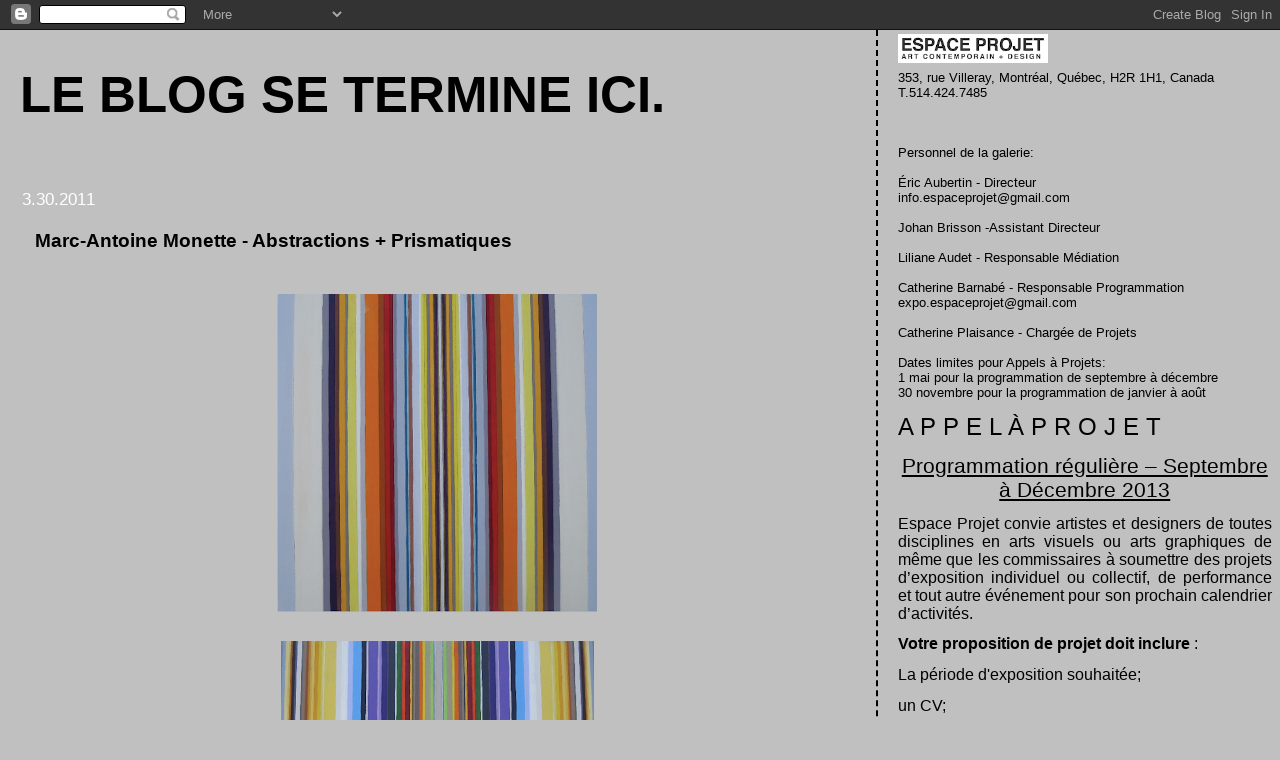

--- FILE ---
content_type: text/html; charset=UTF-8
request_url: http://espace-projet.blogspot.com/2011/03/marc-antoine-monette-abstractions.html
body_size: 16034
content:
<!DOCTYPE html>
<html dir='ltr'>
<head>
<link href='https://www.blogger.com/static/v1/widgets/2944754296-widget_css_bundle.css' rel='stylesheet' type='text/css'/>
<meta content='text/html; charset=UTF-8' http-equiv='Content-Type'/>
<meta content='blogger' name='generator'/>
<link href='http://espace-projet.blogspot.com/favicon.ico' rel='icon' type='image/x-icon'/>
<link href='http://espace-projet.blogspot.com/2011/03/marc-antoine-monette-abstractions.html' rel='canonical'/>
<link rel="alternate" type="application/atom+xml" title="Le blog se termine ici.  - Atom" href="http://espace-projet.blogspot.com/feeds/posts/default" />
<link rel="alternate" type="application/rss+xml" title="Le blog se termine ici.  - RSS" href="http://espace-projet.blogspot.com/feeds/posts/default?alt=rss" />
<link rel="service.post" type="application/atom+xml" title="Le blog se termine ici.  - Atom" href="https://www.blogger.com/feeds/947059674195146520/posts/default" />

<link rel="alternate" type="application/atom+xml" title="Le blog se termine ici.  - Atom" href="http://espace-projet.blogspot.com/feeds/7313465961742118170/comments/default" />
<!--Can't find substitution for tag [blog.ieCssRetrofitLinks]-->
<link href='https://blogger.googleusercontent.com/img/b/R29vZ2xl/AVvXsEjJgT5RZ4KSPYaB21RPGXuGYmk7DCo6wVbHoSKfO49W6IheShZ5LyUO22JO3BTot12l0uV8lE-79Yn3aOkU6zGm_Tb_L7E2HA_Xi3HzpPkHSSOy__ed0OCZjaFlUgygtaIXzY07zkK3TX4/s320/Capture+d%E2%80%99e%CC%81cran+2012-05-07+a%CC%80+18.18.47.png' rel='image_src'/>
<meta content='http://espace-projet.blogspot.com/2011/03/marc-antoine-monette-abstractions.html' property='og:url'/>
<meta content='Marc-Antoine Monette - Abstractions + Prismatiques' property='og:title'/>
<meta content='                                Marc-Antoine Monette - Abstractions + Prismatiques   2 - 21 avril, 2011   Vernissage: samedi 9 avril, 15h   ...' property='og:description'/>
<meta content='https://blogger.googleusercontent.com/img/b/R29vZ2xl/AVvXsEjJgT5RZ4KSPYaB21RPGXuGYmk7DCo6wVbHoSKfO49W6IheShZ5LyUO22JO3BTot12l0uV8lE-79Yn3aOkU6zGm_Tb_L7E2HA_Xi3HzpPkHSSOy__ed0OCZjaFlUgygtaIXzY07zkK3TX4/w1200-h630-p-k-no-nu/Capture+d%E2%80%99e%CC%81cran+2012-05-07+a%CC%80+18.18.47.png' property='og:image'/>
<title>Le blog se termine ici. : Marc-Antoine Monette - Abstractions + Prismatiques</title>
<style id='page-skin-1' type='text/css'><!--
/*
* Tekka
* style modified from glish: http://www.glish.com/css/
*
* Updated by Blogger Team
*/
body {
margin-top:0px;
margin-right:0px;
margin-bottom:0px;
margin-left:0px;
font-size: small;
background-color: #c0c0c0;
color: #000000;
}
#content-wrapper {
margin-top: 0px;
margin-right: 0px;
margin-bottom: 0;
margin-left: 5px;
}
h1 {
font-size:400%;
padding-left:15px;
text-transform:uppercase;
}
h1 a, h1 a:link, h1 a:visited {
text-decoration:none;
color: #000000;
}
.description {
text-align: center;
padding-top:10px;
}
h2.date-header {
border-bottom:none;
font-size: 130%;
text-align:left;
margin-top:20px;
margin-bottom:14px;
padding:1px;
padding-left:17px;
color: #ffffff;
font-weight: normal;
font-family: Trebuchet MS, Verdana, Sans-serif;
}
.post h3 {
font-size: 150%;
font-weight:bold;
}
.post h3 a,
.post h3 a:visited {
color: #000000;
}
.post {
padding-left:20px;
margin-bottom:20px;
text-indent:10px;
padding-right:20px;
line-height:22px;
}
.post-footer {
margin-bottom:15px;
margin-left:0px;
font-size: 87%;
}
#comments {
margin-left: 20px;
}
.feed-links {
clear: both;
line-height: 2.5em;
margin-left: 20px;
}
#blog-pager-newer-link {
float: left;
margin-left: 20px;
}
#blog-pager-older-link {
float: right;
}
#blog-pager {
text-align: center;
}
#main {
float:left;
padding-bottom:20px;
padding:0px;
width:67%;
font: normal normal 99% Arial, Tahoma, Helvetica, FreeSans, sans-serif;;
word-wrap: break-word; /* fix for long text breaking sidebar float in IE */
overflow: hidden;     /* fix for long non-text content breaking IE sidebar float */
}
.sidebar h2 {
font-weight:bold;
font-size: 150%;
color: #000000;
}
a {
text-decoration:none
}
a:hover {
border-bottom:dashed 1px red;
}
a img {
border: 0;
}
a {
color: #666666;
}
a:hover,
a:visited {
color: #666666;
}
#sidebar a {
color: #000000;
}
#sidebar a:hover,
#sidebar a:visited {
color: #bebebe;
}
#sidebar {
text-transform:none;
background-color: #c0c0c0;
color: #000000;
padding-left: 20px;
width: 30%;
float: right;
font: normal normal 99% Arial, Tahoma, Helvetica, FreeSans, sans-serif;;
border-left:2px dashed #000000;
word-wrap: break-word; /* fix for long text breaking sidebar float in IE */
overflow: hidden;     /* fix for long non-text content breaking IE sidebar float */
}
.sidebar .widget {
padding-top: 4px;
padding-right: 8px;
padding-bottom: 0;
padding-left: 0;
}
.profile-textblock {
clear: both;
margin-left: 0;
}
.profile-img {
float: left;
margin-top: 0;
margin-right: 5px;
margin-bottom: 5px;
margin-left: 0;
}
.clear {
clear: both;
}
.comment-footer {
padding-bottom: 1em;
}

--></style>
<link href='https://www.blogger.com/dyn-css/authorization.css?targetBlogID=947059674195146520&amp;zx=244d9bd6-ffe6-4235-a395-73dc8ba441c4' media='none' onload='if(media!=&#39;all&#39;)media=&#39;all&#39;' rel='stylesheet'/><noscript><link href='https://www.blogger.com/dyn-css/authorization.css?targetBlogID=947059674195146520&amp;zx=244d9bd6-ffe6-4235-a395-73dc8ba441c4' rel='stylesheet'/></noscript>
<meta name='google-adsense-platform-account' content='ca-host-pub-1556223355139109'/>
<meta name='google-adsense-platform-domain' content='blogspot.com'/>

</head>
<body>
<div class='navbar section' id='navbar'><div class='widget Navbar' data-version='1' id='Navbar1'><script type="text/javascript">
    function setAttributeOnload(object, attribute, val) {
      if(window.addEventListener) {
        window.addEventListener('load',
          function(){ object[attribute] = val; }, false);
      } else {
        window.attachEvent('onload', function(){ object[attribute] = val; });
      }
    }
  </script>
<div id="navbar-iframe-container"></div>
<script type="text/javascript" src="https://apis.google.com/js/platform.js"></script>
<script type="text/javascript">
      gapi.load("gapi.iframes:gapi.iframes.style.bubble", function() {
        if (gapi.iframes && gapi.iframes.getContext) {
          gapi.iframes.getContext().openChild({
              url: 'https://www.blogger.com/navbar/947059674195146520?po\x3d7313465961742118170\x26origin\x3dhttp://espace-projet.blogspot.com',
              where: document.getElementById("navbar-iframe-container"),
              id: "navbar-iframe"
          });
        }
      });
    </script><script type="text/javascript">
(function() {
var script = document.createElement('script');
script.type = 'text/javascript';
script.src = '//pagead2.googlesyndication.com/pagead/js/google_top_exp.js';
var head = document.getElementsByTagName('head')[0];
if (head) {
head.appendChild(script);
}})();
</script>
</div></div>
<div id='outer-wrapper'><div id='wrap2'>
<!-- skip links for text browsers -->
<span id='skiplinks' style='display:none;'>
<a href='#main'>skip to main </a> |
      <a href='#sidebar'>skip to sidebar</a>
</span>
<div id='content-wrapper'>
<div id='crosscol-wrapper' style='text-align:center'>
<div class='crosscol no-items section' id='crosscol'></div>
</div>
<div id='main-wrapper'>
<div class='main section' id='main'><div class='widget Header' data-version='1' id='Header1'>
<div id='header-inner'>
<div class='titlewrapper'>
<h1 class='title'>
<a href='http://espace-projet.blogspot.com/'>
Le blog se termine ici. 
</a>
</h1>
</div>
<div class='descriptionwrapper'>
<p class='description'><span>
</span></p>
</div>
</div>
</div><div class='widget Blog' data-version='1' id='Blog1'>
<div class='blog-posts hfeed'>

          <div class="date-outer">
        
<h2 class='date-header'><span>3.30.2011</span></h2>

          <div class="date-posts">
        
<div class='post-outer'>
<div class='post hentry uncustomized-post-template' itemprop='blogPost' itemscope='itemscope' itemtype='http://schema.org/BlogPosting'>
<meta content='https://blogger.googleusercontent.com/img/b/R29vZ2xl/AVvXsEjJgT5RZ4KSPYaB21RPGXuGYmk7DCo6wVbHoSKfO49W6IheShZ5LyUO22JO3BTot12l0uV8lE-79Yn3aOkU6zGm_Tb_L7E2HA_Xi3HzpPkHSSOy__ed0OCZjaFlUgygtaIXzY07zkK3TX4/s320/Capture+d%E2%80%99e%CC%81cran+2012-05-07+a%CC%80+18.18.47.png' itemprop='image_url'/>
<meta content='947059674195146520' itemprop='blogId'/>
<meta content='7313465961742118170' itemprop='postId'/>
<a name='7313465961742118170'></a>
<h3 class='post-title entry-title' itemprop='name'>
Marc-Antoine Monette - Abstractions + Prismatiques
</h3>
<div class='post-header'>
<div class='post-header-line-1'></div>
</div>
<div class='post-body entry-content' id='post-body-7313465961742118170' itemprop='description articleBody'>
<div style="text-align: center;">
<br /></div>
<div class="separator" style="clear: both; text-align: center;">
<a href="https://blogger.googleusercontent.com/img/b/R29vZ2xl/AVvXsEjJgT5RZ4KSPYaB21RPGXuGYmk7DCo6wVbHoSKfO49W6IheShZ5LyUO22JO3BTot12l0uV8lE-79Yn3aOkU6zGm_Tb_L7E2HA_Xi3HzpPkHSSOy__ed0OCZjaFlUgygtaIXzY07zkK3TX4/s1600/Capture+d%E2%80%99e%CC%81cran+2012-05-07+a%CC%80+18.18.47.png" imageanchor="1" style="margin-left: 1em; margin-right: 1em;"><img border="0" height="318" src="https://blogger.googleusercontent.com/img/b/R29vZ2xl/AVvXsEjJgT5RZ4KSPYaB21RPGXuGYmk7DCo6wVbHoSKfO49W6IheShZ5LyUO22JO3BTot12l0uV8lE-79Yn3aOkU6zGm_Tb_L7E2HA_Xi3HzpPkHSSOy__ed0OCZjaFlUgygtaIXzY07zkK3TX4/s320/Capture+d%E2%80%99e%CC%81cran+2012-05-07+a%CC%80+18.18.47.png" width="320" /></a></div>
<br />
<div class="separator" style="clear: both; text-align: center;">
<a href="https://blogger.googleusercontent.com/img/b/R29vZ2xl/AVvXsEjg3CwWMER1RlacyHj24xEQhh_g5vfctkJn7XOVhmw7UfGgYIExeWHqPhEZOKjJU9Mm3q4QAQRy0iTfCmGYptJG5oW-WXU4sRr7G05OBVdX8ehyurdfKbbH6AWCASGPGGnX6k46VlR7WgU/s1600/Capture+d%E2%80%99e%CC%81cran+2012-05-07+a%CC%80+18.19.49.png" imageanchor="1" style="margin-left: 1em; margin-right: 1em;"><img border="0" height="320" src="https://blogger.googleusercontent.com/img/b/R29vZ2xl/AVvXsEjg3CwWMER1RlacyHj24xEQhh_g5vfctkJn7XOVhmw7UfGgYIExeWHqPhEZOKjJU9Mm3q4QAQRy0iTfCmGYptJG5oW-WXU4sRr7G05OBVdX8ehyurdfKbbH6AWCASGPGGnX6k46VlR7WgU/s320/Capture+d%E2%80%99e%CC%81cran+2012-05-07+a%CC%80+18.19.49.png" width="313" /></a></div>
<br />
<div class="separator" style="clear: both; text-align: center;">
<a href="https://blogger.googleusercontent.com/img/b/R29vZ2xl/AVvXsEi2JsmBWS-d6TCqaGVYE5DLCXvIeOn3qfOiAfsP_lvAnyZxtyT2VARgRwD60-rLekM3Q-4MT2gNwXdan4NjIEqUBf6_lcWohVPJ2abJHNMq3wensvVlSLdYtmOjHCi9c6OPibARvxOmcfw/s1600/Capture+d%E2%80%99e%CC%81cran+2012-05-07+a%CC%80+18.20.40.png" imageanchor="1" style="margin-left: 1em; margin-right: 1em;"><img border="0" height="317" src="https://blogger.googleusercontent.com/img/b/R29vZ2xl/AVvXsEi2JsmBWS-d6TCqaGVYE5DLCXvIeOn3qfOiAfsP_lvAnyZxtyT2VARgRwD60-rLekM3Q-4MT2gNwXdan4NjIEqUBf6_lcWohVPJ2abJHNMq3wensvVlSLdYtmOjHCi9c6OPibARvxOmcfw/s320/Capture+d%E2%80%99e%CC%81cran+2012-05-07+a%CC%80+18.20.40.png" width="320" /></a></div>
<br />
<div class="separator" style="clear: both; text-align: center;">
<a href="https://blogger.googleusercontent.com/img/b/R29vZ2xl/AVvXsEhdJ5PB7AIg9bSyNqsUohvE6kYVEEBXLzKOm5F__VpTM83AzSo1aW7yU3NphbJfQni13TAI_mu4wFGXAxWg2KYoO5oELYGE0fL4tFp9FBhQ_6n2Z5Ve19PuvLd-vwIB0BKcuBqwn6qlRww/s1600/Capture+d%E2%80%99e%CC%81cran+2012-05-07+a%CC%80+18.21.23.png" imageanchor="1" style="margin-left: 1em; margin-right: 1em;"><img border="0" height="316" src="https://blogger.googleusercontent.com/img/b/R29vZ2xl/AVvXsEhdJ5PB7AIg9bSyNqsUohvE6kYVEEBXLzKOm5F__VpTM83AzSo1aW7yU3NphbJfQni13TAI_mu4wFGXAxWg2KYoO5oELYGE0fL4tFp9FBhQ_6n2Z5Ve19PuvLd-vwIB0BKcuBqwn6qlRww/s320/Capture+d%E2%80%99e%CC%81cran+2012-05-07+a%CC%80+18.21.23.png" width="320" /></a></div>
<br />
<div class="separator" style="clear: both; text-align: center;">
<a href="https://blogger.googleusercontent.com/img/b/R29vZ2xl/AVvXsEgWJjGioKrXYFsNbfgHnHl1Bq10aLzaH5R7-qZzNyJrQEcsJUHyVM_TsMfHSPA1MJn2rHcUzyQb6Svvtc2C1JmhuhtWJoNj_Dg7fTAOjUH_QKqehlamBvEvNa-G7gaxkb4rQ8sqMK0KHa4/s1600/Capture+d%E2%80%99e%CC%81cran+2012-05-07+a%CC%80+18.22.01.png" imageanchor="1" style="margin-left: 1em; margin-right: 1em;"><img border="0" height="320" src="https://blogger.googleusercontent.com/img/b/R29vZ2xl/AVvXsEgWJjGioKrXYFsNbfgHnHl1Bq10aLzaH5R7-qZzNyJrQEcsJUHyVM_TsMfHSPA1MJn2rHcUzyQb6Svvtc2C1JmhuhtWJoNj_Dg7fTAOjUH_QKqehlamBvEvNa-G7gaxkb4rQ8sqMK0KHa4/s320/Capture+d%E2%80%99e%CC%81cran+2012-05-07+a%CC%80+18.22.01.png" width="250" /></a></div>
<br />
<div class="separator" style="clear: both; text-align: center;">
<a href="https://blogger.googleusercontent.com/img/b/R29vZ2xl/AVvXsEiNHk_AOUXCzsBQIWx9R5saxQHVXQ_klGdtpXrjHnR6of3mOqxgG0lmzpDEvxBZyC-k0mBkfoJZ0H3UBV8vw8TGolwLZx9oppr7Lswwtm2MiYYhI2as9dPWyJgsaYtdMLi-DK2UBrJ__fc/s1600/Capture+d%E2%80%99e%CC%81cran+2012-05-07+a%CC%80+18.22.42.png" imageanchor="1" style="margin-left: 1em; margin-right: 1em;"><img border="0" height="234" src="https://blogger.googleusercontent.com/img/b/R29vZ2xl/AVvXsEiNHk_AOUXCzsBQIWx9R5saxQHVXQ_klGdtpXrjHnR6of3mOqxgG0lmzpDEvxBZyC-k0mBkfoJZ0H3UBV8vw8TGolwLZx9oppr7Lswwtm2MiYYhI2as9dPWyJgsaYtdMLi-DK2UBrJ__fc/s320/Capture+d%E2%80%99e%CC%81cran+2012-05-07+a%CC%80+18.22.42.png" width="320" /></a></div>
<br />
<div class="separator" style="clear: both; text-align: center;">
<a href="https://blogger.googleusercontent.com/img/b/R29vZ2xl/AVvXsEj-OMlLeje_SjsysleEC4VpCxCIo-riuOfLq_7afENAogyIL9vfAsxECwavjL62s5Yrkv3bPLNTCuBkBHRHefk1XTpHmDhV0fs5X_OFRmJSMGbCF7KfDGC0m68jtsXBDol2Orb6gJBzszI/s1600/Capture+d%E2%80%99e%CC%81cran+2012-05-07+a%CC%80+18.23.26.png" imageanchor="1" style="margin-left: 1em; margin-right: 1em;"><img border="0" height="237" src="https://blogger.googleusercontent.com/img/b/R29vZ2xl/AVvXsEj-OMlLeje_SjsysleEC4VpCxCIo-riuOfLq_7afENAogyIL9vfAsxECwavjL62s5Yrkv3bPLNTCuBkBHRHefk1XTpHmDhV0fs5X_OFRmJSMGbCF7KfDGC0m68jtsXBDol2Orb6gJBzszI/s320/Capture+d%E2%80%99e%CC%81cran+2012-05-07+a%CC%80+18.23.26.png" width="320" /></a></div>
<br />
<div class="separator" style="clear: both; text-align: center;">
<a href="https://blogger.googleusercontent.com/img/b/R29vZ2xl/AVvXsEgi5JfBatCQO4KtJifV4aQ0XqB_4BoB6dNsJT29gf1a27N5wZGzhQN1yt6YTe39ArTw2Zkp7LBVE1DcZE9JHCMC-_2SwzUE7xpuiuLD7Lhdy-Lzd56UgU-CuEMWD67il-XCw15184Ceuxk/s1600/Capture+d%E2%80%99e%CC%81cran+2012-05-07+a%CC%80+18.24.05.png" imageanchor="1" style="margin-left: 1em; margin-right: 1em;"><img border="0" height="315" src="https://blogger.googleusercontent.com/img/b/R29vZ2xl/AVvXsEgi5JfBatCQO4KtJifV4aQ0XqB_4BoB6dNsJT29gf1a27N5wZGzhQN1yt6YTe39ArTw2Zkp7LBVE1DcZE9JHCMC-_2SwzUE7xpuiuLD7Lhdy-Lzd56UgU-CuEMWD67il-XCw15184Ceuxk/s320/Capture+d%E2%80%99e%CC%81cran+2012-05-07+a%CC%80+18.24.05.png" width="320" /></a></div>
<br />
<div class="separator" style="clear: both; text-align: center;">
<a href="https://blogger.googleusercontent.com/img/b/R29vZ2xl/AVvXsEjoAkGgHFYqFUoy2j7VodV8c_nINk2hx7Vh8qu6Ae_TjvjS_VuQSVKEhzr4fxoLgKXuGLi_I2cMxIET_oHolWYAa86WqbWYJa4hlHRYY1hoB8sgQ7_9EKmgfmQr-kSTGDd3C6nFLSIqk9E/s1600/Capture+d%E2%80%99e%CC%81cran+2012-05-07+a%CC%80+18.24.49.png" imageanchor="1" style="margin-left: 1em; margin-right: 1em;"><img border="0" height="318" src="https://blogger.googleusercontent.com/img/b/R29vZ2xl/AVvXsEjoAkGgHFYqFUoy2j7VodV8c_nINk2hx7Vh8qu6Ae_TjvjS_VuQSVKEhzr4fxoLgKXuGLi_I2cMxIET_oHolWYAa86WqbWYJa4hlHRYY1hoB8sgQ7_9EKmgfmQr-kSTGDd3C6nFLSIqk9E/s320/Capture+d%E2%80%99e%CC%81cran+2012-05-07+a%CC%80+18.24.49.png" width="320" /></a></div>
<br />
<div class="separator" style="clear: both; text-align: center;">
<a href="https://blogger.googleusercontent.com/img/b/R29vZ2xl/AVvXsEgUpxEig_Js9EEFFfmtQRJidd1vv9MnrzPjYXNS7vTCEm2iCAV9o6ReRj_gSxXMglDQTZaiOKXpkZrRVT5r0J0imjDUB8lTP9evx7S_yhRpUL_1AL40bPDPkfTgLaFdOIDzIWoKHcqIbPU/s1600/Capture+d%E2%80%99e%CC%81cran+2012-05-07+a%CC%80+18.25.22.png" imageanchor="1" style="margin-left: 1em; margin-right: 1em;"><img border="0" height="314" src="https://blogger.googleusercontent.com/img/b/R29vZ2xl/AVvXsEgUpxEig_Js9EEFFfmtQRJidd1vv9MnrzPjYXNS7vTCEm2iCAV9o6ReRj_gSxXMglDQTZaiOKXpkZrRVT5r0J0imjDUB8lTP9evx7S_yhRpUL_1AL40bPDPkfTgLaFdOIDzIWoKHcqIbPU/s320/Capture+d%E2%80%99e%CC%81cran+2012-05-07+a%CC%80+18.25.22.png" width="320" /></a></div>
<span class="Apple-style-span" style="line-height: 37px;"><span lang="FR" style="font-family: Arial-BoldMT;"><b><span class="Apple-style-span" style="font-size: x-large;"><br /></span></b></span></span><br />
<span class="Apple-style-span" style="line-height: 37px;"><span lang="FR" style="font-family: Arial-BoldMT;"><b><span class="Apple-style-span" style="font-size: x-large;">Marc-Antoine Monette - </span></b></span></span><span class="Apple-style-span" style="line-height: 37px;"><span class="Apple-style-span" style="font-family: Helvetica;"><b><span class="Apple-style-span" style="font-size: x-large;">Abstractions + Prismatiques</span></b></span></span><br />
<div class="MsoNormal" style="line-height: 15.0pt; mso-layout-grid-align: none; mso-pagination: none; text-autospace: none;">
<span lang="FR" style="font-family: Arial-BoldMT;"><b><span class="Apple-style-span" style="font-size: medium;">2 - 21 avril, 2011<o:p></o:p></span></b></span></div>
<div class="MsoNormal" style="line-height: 15.0pt; mso-layout-grid-align: none; mso-pagination: none; text-autospace: none;">
<span lang="FR" style="font-family: Arial-BoldMT;"><b><span class="Apple-style-span" style="font-size: medium;">Vernissage: samedi 9 avril, 15h<o:p></o:p></span></b></span></div>
<div class="MsoNormal" style="line-height: 15.0pt; mso-layout-grid-align: none; mso-pagination: none; text-autospace: none;">
<span lang="FR" style="color: black; font-family: ArialMT;"><a href="http://www.articule.org/"><span style="color: black; text-decoration: none;"><span class="Apple-style-span" style="font-size: medium;">www.</span></span></a></span><span lang="FR" style="color: black; font-family: Helvetica;"><span class="Apple-style-span" style="font-size: medium;">marcantoinemonette.com</span></span></div>
<div class="MsoNormal" style="line-height: 15.0pt; mso-layout-grid-align: none; mso-pagination: none; text-align: justify; text-autospace: none;">
<span class="Apple-style-span" style="line-height: normal;"><span lang="FR" style="font-family: Helvetica;"><span class="Apple-style-span" style="font-size: medium;">Les récentes peintures de </span><b><span class="Apple-style-span" style="font-size: medium;">Marc-Antoine Monette</span></b></span><span lang="FR" style="font-family: Helvetica;"><span class="Apple-style-span" style="font-size: medium;"> forment deux séries regroupées sous le titre : </span><b><i><span class="Apple-style-span" style="font-size: medium;">Abstractions + Prismatiques</span></i></b></span><span lang="FR" style="font-family: Helvetica;"><span class="Apple-style-span" style="font-size: medium;">. Pour sa première exposition solo à </span><b><span class="Apple-style-span" style="font-size: medium;">ESPACE PROJET</span></b></span><span lang="FR" style="font-family: Helvetica;"><span class="Apple-style-span" style="font-size: medium;">, l'artiste propose une première série de facture abstraite où le travail concret d&#8217;élaboration importe plus que la finesse du résultat.</span></span></span></div>
<div class="MsoNormal">
<span lang="FR" style="font-family: Helvetica;"><span class="Apple-style-span" style="font-size: medium;">Né en 1973,</span><b><span class="Apple-style-span" style="font-size: medium;"> Marc-Antoine Monette </span></b></span><span lang="FR" style="font-family: Helvetica;"><span class="Apple-style-span" style="font-size: medium;">vit et travaille dans les Laurentides</span></span><span style="font-family: Helvetica;"><span class="Apple-style-span" style="font-size: medium;">, </span></span><span style="font-family: Helvetica;"><span class="Apple-style-span" style="font-size: medium;">à St-Anne-des-lacs</span></span><span lang="FR" style="font-family: Helvetica;"><span class="Apple-style-span" style="font-size: medium;">.</span></span><span lang="FR"><span class="Apple-style-span" style="font-size: medium;"> </span></span><span lang="FR" style="font-family: Helvetica;"><span class="Apple-style-span" style="font-size: medium;">Les travaux de Monette ont été présentés dans des galeries au Québec, entre autres récemment à la Galerie Praxis art actuel, Ste-Thérèse (2010), à la galerie Corps-Beaux, Ste-Adèle (2008) et à la galerie de l&#8217;artiste, Ste-Anne-des-Lacs </span></span><span lang="DE" style="font-family: Helvetica;"><span class="Apple-style-span" style="font-size: medium;">(2008). </span></span><span style="font-family: Helvetica;"><span class="Apple-style-span" style="font-size: medium;">En 1989, il complète un certificat en Arts au Centre Saydie Bronfman, mais il se considère autodidacte.</span></span></div>
<div style='clear: both;'></div>
</div>
<div class='post-footer'>
<div class='post-footer-line post-footer-line-1'>
<span class='post-author vcard'>
Publié par
<span class='fn' itemprop='author' itemscope='itemscope' itemtype='http://schema.org/Person'>
<meta content='https://www.blogger.com/profile/06444387658896046945' itemprop='url'/>
<a class='g-profile' href='https://www.blogger.com/profile/06444387658896046945' rel='author' title='author profile'>
<span itemprop='name'>ESPACE PROJET</span>
</a>
</span>
</span>
<span class='post-timestamp'>
à
<meta content='http://espace-projet.blogspot.com/2011/03/marc-antoine-monette-abstractions.html' itemprop='url'/>
<a class='timestamp-link' href='http://espace-projet.blogspot.com/2011/03/marc-antoine-monette-abstractions.html' rel='bookmark' title='permanent link'><abbr class='published' itemprop='datePublished' title='2011-03-30T20:19:00-07:00'>8:19 p.m.</abbr></a>
</span>
<span class='post-comment-link'>
</span>
<span class='post-icons'>
<span class='item-control blog-admin pid-643103200'>
<a href='https://www.blogger.com/post-edit.g?blogID=947059674195146520&postID=7313465961742118170&from=pencil' title='Modifier le message'>
<img alt='' class='icon-action' height='18' src='https://resources.blogblog.com/img/icon18_edit_allbkg.gif' width='18'/>
</a>
</span>
</span>
<div class='post-share-buttons goog-inline-block'>
</div>
</div>
<div class='post-footer-line post-footer-line-2'>
<span class='post-labels'>
</span>
</div>
<div class='post-footer-line post-footer-line-3'>
<span class='post-location'>
</span>
</div>
</div>
</div>
<div class='comments' id='comments'>
<a name='comments'></a>
<h4>Aucun commentaire:</h4>
<div id='Blog1_comments-block-wrapper'>
<dl class='avatar-comment-indent' id='comments-block'>
</dl>
</div>
<p class='comment-footer'>
<div class='comment-form'>
<a name='comment-form'></a>
<h4 id='comment-post-message'>Publier un commentaire</h4>
<p>
</p>
<a href='https://www.blogger.com/comment/frame/947059674195146520?po=7313465961742118170&hl=fr-CA&saa=85391&origin=http://espace-projet.blogspot.com' id='comment-editor-src'></a>
<iframe allowtransparency='true' class='blogger-iframe-colorize blogger-comment-from-post' frameborder='0' height='410px' id='comment-editor' name='comment-editor' src='' width='100%'></iframe>
<script src='https://www.blogger.com/static/v1/jsbin/2830521187-comment_from_post_iframe.js' type='text/javascript'></script>
<script type='text/javascript'>
      BLOG_CMT_createIframe('https://www.blogger.com/rpc_relay.html');
    </script>
</div>
</p>
</div>
</div>

        </div></div>
      
</div>
<div class='blog-pager' id='blog-pager'>
<span id='blog-pager-newer-link'>
<a class='blog-pager-newer-link' href='http://espace-projet.blogspot.com/2011/04/natalia-valenciacolombie-projections.html' id='Blog1_blog-pager-newer-link' title='Message plus récent'>Message plus récent</a>
</span>
<span id='blog-pager-older-link'>
<a class='blog-pager-older-link' href='http://espace-projet.blogspot.com/2011/03/prises-faciles-exposition.html' id='Blog1_blog-pager-older-link' title='Messages plus anciens'>Messages plus anciens</a>
</span>
<a class='home-link' href='http://espace-projet.blogspot.com/'>Accueil</a>
</div>
<div class='clear'></div>
<div class='post-feeds'>
<div class='feed-links'>
S'abonner à :
<a class='feed-link' href='http://espace-projet.blogspot.com/feeds/7313465961742118170/comments/default' target='_blank' type='application/atom+xml'>Publier des commentaires (Atom)</a>
</div>
</div>
</div></div>
</div>
<div id='sidebar-wrapper'>
<div class='sidebar section' id='sidebar'><div class='widget Image' data-version='1' id='Image3'>
<div class='widget-content'>
<img alt='' height='29' id='Image3_img' src='http://3.bp.blogspot.com/_4NI2CVzMIXY/TLYZSUQtWrI/AAAAAAAAAFY/Im0ju222vkA/S228/Image+3.png' width='150'/>
<br/>
</div>
<div class='clear'></div>
</div><div class='widget Text' data-version='1' id='Text1'>
<div class='widget-content'>
353, rue Villeray, Montréal, Québec, H2R 1H1, Canada<div>T.514.424.7485</div><div><br/></div><div><br/></div><div><br/></div><div>Personnel de la galerie:</div><div><br/></div><div>Éric Aubertin - Directeur</div><div>info.espaceprojet@gmail.com</div><div><br/></div><div>Johan Brisson -Assistant Directeur</div><div><br/></div><div>Liliane Audet - Responsable Médiation</div><div><br/></div><div>Catherine Barnabé - Responsable Programmation</div><div>expo.espaceprojet@gmail.com</div><div><br/></div><div>Catherine Plaisance - Chargée de Projets</div><div><br/></div><div>Dates limites pour Appels à Projets:</div><div>1 mai pour la programmation de septembre à décembre</div><div>30 novembre pour la programmation de janvier à août</div><div><p class="MsoNormal" align="center" style="text-align: justify;"><span class="Apple-style-span"  style="color:#333333;"><b> </b></span><span class="Apple-style-span"   style="  ;font-family:Helvetica;font-size:24px;">A P P E L <span style="mso-spacerun: yes">  </span><span style="mso-spacerun: yes"> </span>À<span style="mso-spacerun: yes">  </span><span style="mso-spacerun: yes"> </span>P R O J E T </span></p>       <!--[if gte mso 9]><xml>  <o:documentproperties>   <o:template>Normal</o:Template>   <o:revision>0</o:Revision>   <o:totaltime>0</o:TotalTime>   <o:pages>1</o:Pages>   <o:words>149</o:Words>   <o:characters>852</o:Characters>   <o:lines>7</o:Lines>   <o:paragraphs>1</o:Paragraphs>   <o:characterswithspaces>1046</o:CharactersWithSpaces>   <o:version>11.1287</o:Version>  </o:DocumentProperties>  <o:officedocumentsettings>   <o:allowpng/>  </o:OfficeDocumentSettings> </xml><![endif]--><!--[if gte mso 9]><xml>  <w:worddocument>   <w:zoom>0</w:Zoom>   <w:donotshowrevisions/>   <w:donotprintrevisions/>   <w:hyphenationzone>21</w:HyphenationZone>   <w:displayhorizontaldrawinggridevery>0</w:DisplayHorizontalDrawingGridEvery>   <w:displayverticaldrawinggridevery>0</w:DisplayVerticalDrawingGridEvery>   <w:usemarginsfordrawinggridorigin/>  </w:WordDocument> </xml><![endif]-->     <!--StartFragment-->    <p class="MsoNormal" align="center" style="text-align:center;line-height:normal"><span class="Apple-style-span"   style="  ;font-family:Helvetica;font-size:21px;"><u>Programmation régulière &#8211; Septembre à Décembre 2013</u></span></p>  <p class="MsoNormal" style="mso-margin-top-alt:auto;mso-margin-bottom-alt:auto; text-align:justify;line-height:normal"><span lang="FR"   style=" mso-ansi-language:FR;mso-fareast-language:FR-CAfont-family:Helvetica;font-size:12.0pt;">Espace Projet convie artistes et designers de toutes disciplines en arts visuels ou arts graphiques de même que les commissaires à soumettre des projets d&#8217;exposition individuel ou collectif, de performance et tout autre événement pour son prochain calendrier d&#8217;activités.</span></p><p class="MsoNormal" style="mso-margin-top-alt:auto;mso-margin-bottom-alt:auto; text-align:justify;line-height:normal"><span lang="FR"   style="mso-ansi-language: FR;mso-fareast-language:FR-CAfont-family:Helvetica;font-size:12.0pt;"><b>Votre proposition de projet doit inclure</b></span><span lang="FR"   style="mso-ansi-language:FR; mso-fareast-language:FR-CAfont-family:Helvetica;font-size:12.0pt;"> :</span></p>  <p class="MsoNormal" style="mso-margin-top-alt:auto;mso-margin-bottom-alt:auto; text-align:justify;line-height:normal;mso-pagination:none;mso-layout-grid-align: none;text-autospace:none"><span lang="FR"   style="mso-ansi-language:FR;mso-fareast-language:FR-CAfont-family:Helvetica;font-size:12.0pt;">La période d'exposition souhaitée;<o:p></o:p></span></p>  <p class="MsoNormal" style="mso-margin-top-alt:auto;mso-margin-bottom-alt:auto; text-align:justify;line-height:normal;mso-pagination:none;mso-layout-grid-align: none;text-autospace:none"><span lang="FR"   style="mso-ansi-language:FR;mso-fareast-language:FR-CAfont-family:Helvetica;font-size:12.0pt;">un CV;</span><span style="mso-fareast-language:FR-CA;font-family:Helvetica;font-size:12.0pt;"> <o:p></o:p></span></p>  <p class="MsoNormal" style="mso-margin-top-alt:auto;mso-margin-bottom-alt:auto; text-align:justify;line-height:normal;mso-pagination:none;mso-layout-grid-align: none;text-autospace:none"><span lang="FR"   style="mso-ansi-language:FR;mso-fareast-language:FR-CAfont-family:Helvetica;font-size:12.0pt;">une description du projet d'exposition;</span><span style=" mso-fareast-language:FR-CA;font-family:Helvetica;font-size:12.0pt;"> <o:p></o:p></span></p>  <p class="MsoNormal" style="mso-margin-top-alt:auto;mso-margin-bottom-alt:auto; text-align:justify;line-height:normal;mso-pagination:none;mso-layout-grid-align: none;text-autospace:none"><span lang="FR"   style="mso-ansi-language:FR;mso-fareast-language:FR-CAfont-family:Helvetica;font-size:12.0pt;">des documents visuels du projet proposé et de projets antérieurs : 10 à 15 images max en jpeg sur CD et/ou vidéo sur<a name="_GoBack"></a> DVD avec une liste descriptive des images;</span><span style="mso-fareast-language: FR-CA;font-family:Helvetica;font-size:12.0pt;"> <o:p></o:p></span></p>  <p class="MsoNormal" style="mso-margin-top-alt:auto;mso-margin-bottom-alt:auto; text-align:justify;line-height:normal;mso-pagination:none;mso-layout-grid-align: none;text-autospace:none"><span lang="FR"   style="mso-ansi-language:FR;mso-fareast-language:FR-CAfont-family:Helvetica;font-size:12.0pt;">une enveloppe affranchie pour le retour du dossier, si souhaité.<o:p></o:p></span></p>  <p class="MsoNormal" style="mso-margin-top-alt:auto;mso-margin-bottom-alt:auto; text-align:justify;line-height:normal;mso-pagination:none;mso-layout-grid-align: none;text-autospace:none"><span style=" mso-fareast-language:FR-CA;font-family:Helvetica;font-size:12.0pt;">F</span><span lang="FR"   style="mso-ansi-language:FR;mso-fareast-language: FR-CAfont-family:Helvetica;font-size:12.0pt;">aire parvenir vos soumissions de projets à l&#8217;adresse suivante : </span><span style="mso-fareast-language:FR-CA;font-family:Helvetica;font-size:12.0pt;">353, rue Villeray Montréal (Québec) H2R 1H1 </span><span lang="FR"   style="mso-ansi-language:FR;mso-fareast-language:FR-CAfont-family:Helvetica;font-size:12.0pt;">Canada</span><span style="mso-fareast-language:FR-CA;font-family:Helvetica;font-size:12.0pt;"> ou </span><span lang="FR"   style="mso-ansi-language:FR; mso-fareast-language:FR-CAfont-family:Helvetica;font-size:12.0pt;">par courriel à : <b>expo</b></span><span style="mso-fareast-language:FR-CA;font-family:Helvetica;font-size:12.0pt;"><b>.espaceprojet@gmail.com</b></span></p><p class="MsoNormal" style="mso-margin-top-alt:auto;mso-margin-bottom-alt:auto; text-align:justify;line-height:normal;mso-pagination:none;mso-layout-grid-align: none;text-autospace:none"><span class="Apple-style-span"  style=" ;font-family:Helvetica;">Nouvelle date limite : <b>1 mai 2013</b></span></p>  <!--EndFragment-->  <p class="MsoNormal" style="text-align:justify"><span lang="FR"   style="Helvetica Neue Bold Condensed&quot;;mso-ansi-language:FRfont-family:&quot;;color:#333333;"><!--[if !supportEmptyParas]--> <!--[endif]--><o:p></o:p></span></p>  <p class="MsoNormal" style="mso-pagination:none;mso-layout-grid-align:none; text-autospace:none"><span lang="FR"   style="Helvetica Neue Bold Condensed&quot;; mso-ansi-language:FRfont-family:&quot;;color:#333333;"><b>Conditions d'exposition</b></span><span lang="FR"   style="Helvetica Neue Bold Condensed&quot;; mso-ansi-language:FRfont-family:&quot;;color:#333333;"><o:p></o:p></span></p>  <p class="MsoNormal" style="text-align:justify"><span lang="FR"   style="Helvetica Neue Bold Condensed&quot;;mso-ansi-language:FRfont-family:&quot;;color:#333333;">Le coût du programme d'exposition est de : <o:p></o:p></span></p>  <p class="MsoNormal" style="text-align:justify"><span lang="FR"   style="Helvetica Neue Bold Condensed&quot;;mso-ansi-language:FRfont-family:&quot;;color:#333333;">400 $ CA<span style="mso-spacerun: yes">  </span>pour une période d&#8217;une semaine.<o:p></o:p></span></p>  <p class="MsoNormal" style="text-align:justify"><span lang="FR"   style="Helvetica Neue Bold Condensed&quot;;mso-ansi-language:FRfont-family:&quot;;color:#333333;">700 $ CA<span style="mso-spacerun: yes">  </span>pour une période de deux semaines.<o:p></o:p></span></p>  <p class="MsoNormal" style="text-align:justify"><span lang="FR"   style="Helvetica Neue Bold Condensed&quot;;mso-ansi-language:FRfont-family:&quot;;color:#333333;">1000 $ CA<span style="mso-spacerun: yes">  </span>pour une période de trois semaines.<o:p></o:p></span></p><p class="MsoNormal" style="text-align:justify"><span lang="FR"   style="Helvetica Neue Bold Condensed&quot;;mso-ansi-language:FRfont-family:&quot;;color:#333333;">1200 $ CA<span> </span>pour une période d'un mois.</span></p><p class="MsoNormal" style="text-align:justify"><span lang="FR"   style="Helvetica Neue Bold Condensed&quot;;mso-ansi-language:FRfont-family:&quot;;color:#333333;"><br/></span></p><p class="MsoNormal" style="text-align:justify"><span class="Apple-style-span"  style="color:#333333;"> </span></p><span lang="FR"  style="Helvetica Neue Bold Condensed&quot;;mso-ansi-language:FRcolor:#333333;">  <!--EndFragment--></span><p></p>  <p class="MsoNormal" style="mso-pagination:none;mso-layout-grid-align:none; text-autospace:none"><span style="Helvetica Neue Bold Condensed&quot;; font-family:&quot;;color:#333333;"><b><!--[if !supportEmptyParas]--> <!--[endif]--><o:p></o:p></b></span></p>  <p class="MsoNormal" style="mso-pagination:none;mso-layout-grid-align:none; text-autospace:none"><span class="Apple-style-span"  style="color:#333333;"><b> </b></span></p>  <p class="MsoNormal" style="text-align:justify"><span class="Apple-style-span"  style="color:#333333;"><b> </b></span></p>  <!--EndFragment--></div><div><span class="Apple-style-span"    style="font-family:'helvetica neue bold condensed';font-size:7;color:#333333;"><b> </b></span></div><div></div>
</div>
<div class='clear'></div>
</div><div class='widget Profile' data-version='1' id='Profile1'>
<h2>Mandat</h2>
<div class='widget-content'>
<a href='https://www.blogger.com/profile/06444387658896046945'><img alt='Ma photo' class='profile-img' height='55' src='//blogger.googleusercontent.com/img/b/R29vZ2xl/AVvXsEh_rOrW-RJBcnawrEPOJJb4WBDjoH9PY_DKcMFpaKQ4Z3oMJdYIoeEDMRTQOGXJ1TPtlJqGLVbit5O1ya0C5_eqGX6BJ-h4NW9q8dGsMa-AwlTebTYY9l25wkaWaXv2FQ/s220/Espace_Projet_Panoramique_EXT_WEB.jpg' width='80'/></a>
<dl class='profile-datablock'>
<dt class='profile-data'>
<a class='profile-name-link g-profile' href='https://www.blogger.com/profile/06444387658896046945' rel='author' style='background-image: url(//www.blogger.com/img/logo-16.png);'>
ESPACE PROJET
</a>
</dt>
<dd class='profile-textblock'>Fondée en septembre 2009, Espace Projet est une 

galerie à but non-lucratif qui a pour mandat de 

présenter le travail d&#8217;artistes de la relève* et de 

commissaires indépendants. Souhaitant encourager les 

nouvelles pratiques et l&#8217;interdisciplinarité en créant un 

espace propice aux échanges, la galerie mise sur des 

propositions audacieuses soutenues par des activités de 

médiation. Les projets présentés proviennent autant des

arts visuels que du design, les dialogues entre les 

disciplines sont encouragés tant dans les thèmes des expositions que dans leurs mises en espace.  

*Artiste professionnel qui compte moins de 10 ans de pratique.</dd>
</dl>
<a class='profile-link' href='https://www.blogger.com/profile/06444387658896046945' rel='author'>Afficher mon profil complet</a>
<div class='clear'></div>
</div>
</div><div class='widget Text' data-version='1' id='Text2'>
<div class='widget-content'>
<span class="Apple-style-span"  style=" line-height: 24px; white-space: pre-wrap; -webkit-border-horizontal-spacing: 2px; -webkit-border-vertical-spacing: 2px; font-family:Calibri;">Espace Projet prend part à la vie culturelle du</span><span class="Apple-style-span" style="white-space: pre-wrap; -webkit-border-horizontal-spacing: 2px; -webkit-border-vertical-spacing: 2px; "><span class="Apple-style-span"  style="font-family:'lucida grande';"> </span></span><span class="Apple-style-span"  style=" line-height: 24px; white-space: pre-wrap; -webkit-border-horizontal-spacing: 2px; -webkit-border-vertical-spacing: 2px; font-family:Calibri;">quartier Villeray tout en souhaitant diffuser les diverses pratiques à l&#8217;échelle</span><span class="Apple-style-span" style="white-space: pre-wrap; -webkit-border-horizontal-spacing: 2px; -webkit-border-vertical-spacing: 2px; "><span class="Apple-style-span"  style="font-family:'lucida grande';"> </span></span><span class="Apple-style-span"  style=" line-height: 24px; white-space: pre-wrap; -webkit-border-horizontal-spacing: 2px; -webkit-border-vertical-spacing: 2px; font-family:Calibri;">locale, nationale et internationale. La galerie dispose de deux espaces pouvant</span><span class="Apple-style-span" style="white-space: pre-wrap; -webkit-border-horizontal-spacing: 2px; -webkit-border-vertical-spacing: 2px; "><span class="Apple-style-span"  style="font-family:'lucida grande';"> </span></span><span class="Apple-style-span"  style=" line-height: 24px; white-space: pre-wrap; -webkit-border-horizontal-spacing: 2px; -webkit-border-vertical-spacing: 2px; font-family:Calibri;">accueillir des expositions, des projections de films, des événements de design</span><span class="Apple-style-span" style="white-space: pre-wrap; -webkit-border-horizontal-spacing: 2px; -webkit-border-vertical-spacing: 2px; "><span class="Apple-style-span"  style="font-family:'lucida grande';"> </span></span><span class="Apple-style-span"  style=" line-height: 24px; white-space: pre-wrap; -webkit-border-horizontal-spacing: 2px; -webkit-border-vertical-spacing: 2px; font-family:Calibri;">et d&#8217;art sonore, des performances ou des conférences. La programmation se</span><span class="Apple-style-span" style="white-space: pre-wrap; -webkit-border-horizontal-spacing: 2px; -webkit-border-vertical-spacing: 2px; "><span class="Apple-style-span"  style="font-family:'lucida grande';"> </span></span><span class="Apple-style-span"  style=" line-height: 24px; white-space: pre-wrap; -webkit-border-horizontal-spacing: 2px; -webkit-border-vertical-spacing: 2px; font-family:Calibri;">divise en deux volets : les expositions et les événements sont initiés par</span><span class="Apple-style-span" style="white-space: pre-wrap; -webkit-border-horizontal-spacing: 2px; -webkit-border-vertical-spacing: 2px; "><span class="Apple-style-span"  style="font-family:'lucida grande';"> </span></span><span class="Apple-style-span"  style=" line-height: 24px; white-space: pre-wrap; -webkit-border-horizontal-spacing: 2px; -webkit-border-vertical-spacing: 2px; font-family:Calibri;">le personnel de la galerie ou l&#8217;espace est loué à des artistes et des</span><span class="Apple-style-span" style="white-space: pre-wrap; -webkit-border-horizontal-spacing: 2px; -webkit-border-vertical-spacing: 2px; "><span class="Apple-style-span"  style="font-family:'lucida grande';"> </span></span><span class="Apple-style-span"  style=" line-height: 24px; white-space: pre-wrap; -webkit-border-horizontal-spacing: 2px; -webkit-border-vertical-spacing: 2px; font-family:Calibri;">commissaires externes. Toutes les propositions sont évaluées par un comité de</span><span class="Apple-style-span" style="white-space: pre-wrap; -webkit-border-horizontal-spacing: 2px; -webkit-border-vertical-spacing: 2px; "><span class="Apple-style-span"  style="font-family:'lucida grande';"> </span></span><span class="Apple-style-span"  style=" line-height: 24px; white-space: pre-wrap; -webkit-border-horizontal-spacing: 2px; -webkit-border-vertical-spacing: 2px; font-family:Calibri;">programmation. </span><span class="Apple-style-span" style="white-space: pre-wrap; -webkit-border-horizontal-spacing: 2px; -webkit-border-vertical-spacing: 2px; "><span class="Apple-style-span"  style="font-family:'lucida grande';"><br/></span><span class="Apple-style-span"  style="font-family:'lucida grande';"> </span><!--EndFragment--><span class="Apple-style-span"  style="font-family:'lucida grande';">    </span></span>
</div>
<div class='clear'></div>
</div><div class='widget Image' data-version='1' id='Image5'>
<div class='widget-content'>
<img alt='' height='185' id='Image5_img' src='https://blogger.googleusercontent.com/img/b/R29vZ2xl/AVvXsEislqqkA1z6eRXeU6dMCl6j9KWNJSX0CUvJf1sROJyjWLVGW5bKxwByF0mtxJl1ihkCQcR__urRA1fMdyI_LiFbJ-KEAbhpiqN5jHxsQzSeRVK2j8jMFJzLSAFifeddJeA373zciMb_SPk/s228/Image+1.png' width='228'/>
<br/>
</div>
<div class='clear'></div>
</div><div class='widget Text' data-version='1' id='Text3'>
<h2 class='title'>Heures d'ouverture</h2>
<div class='widget-content'>
mercredi au vendredi de 12h à 18h<div>samedi et dimanche de 12h à 17h<br/><div> </div></div><div> </div><div><br/></div><div> </div>
</div>
<div class='clear'></div>
</div><div class='widget TextList' data-version='1' id='TextList1'>
<h2>Expositions 2012</h2>
<div class='widget-content'>
<ul>
<li>Trait noir/Espace blanc 6 janvier-3 février</li>
<li>La Pose B. (Photographies) 11-19 février</li>
<li>Art Matters - Université Concordia - 2-16 mars</li>
<li>Off Biennale Internationale d'Art Numérique - 11 -24 mai</li>
<li>Les Langages de l'Art-(exposition évolutive)- 5 avril-6 mai</li>
<li>Moments décisifs - 22 juin - 5 juillet</li>
<li>Alice Jarry et Christian Pelletier - 7 - 29 juillet</li>
<li>MAGASIN 2 - 1 - 26 août</li>
<li>Sabrina Desmarteau - 1 - 30 septembre</li>
<li>Andrée-Anne Blacutt - 5 - 22 octobre</li>
<li>Chantiers - (photographies) 26 octobre - 11 novembre</li>
<li>Sukaina Kubba - 16 novembre - 2 décembre</li>
<li>Expo-vente bénéfice 2-D / 6-22 décembre</li>
</ul>
<div class='clear'></div>
</div>
</div><div class='widget Image' data-version='1' id='Image7'>
<h2>Projet(é) tous les premiers mercredis à 20h00 - Entrée libre</h2>
<div class='widget-content'>
<a href='http://sites.google.com/site/cinevilleray/home'>
<img alt='Projet(é) tous les premiers mercredis à 20h00 - Entrée libre' height='112' id='Image7_img' src='https://blogger.googleusercontent.com/img/b/R29vZ2xl/AVvXsEiqaQUmoWBsdJOU2pZC7iZD85u1TaW1NSqkJeRNYYHit9lFql4sf1dL4y8LFCUmsaGuyj2zNJxlP4WumCqyElyTbYH7UoJ2aYUBrfrMGPeXxSHUVXoY7WGZM2B5knTi_ybTI3FQ37s5c0Y/s150/0707060824225934817218.jpg' width='150'/>
</a>
<br/>
<span class='caption'>cliquez l'image pour accéder au blog de Projet(é)</span>
</div>
<div class='clear'></div>
</div><div class='widget Image' data-version='1' id='Image4'>
<h2>24gauche- ART AUDIO tous les derniers mercredis à 20h00 à 10,00$</h2>
<div class='widget-content'>
<a href='http://24gauche.blogspot.com'>
<img alt='24gauche- ART AUDIO tous les derniers mercredis à 20h00 à 10,00$' height='139' id='Image4_img' src='https://blogger.googleusercontent.com/img/b/R29vZ2xl/AVvXsEjcoMXBb0Qog4hL-Lg8owBw0EZKRqSFEikxmCMeGFO0ef8omJrHrWUWMVAZfI1a1TCi1Y9hlpF3S9P8OuvCcbimmGkCJkGOvrA9dfRCyGxzdYb3ag9qz78Lnk7hM6JKL4H2Fjwg75vZoHM/s150/ferrograph_logic_7.jpg' width='150'/>
</a>
<br/>
<span class='caption'>cliquez l'image pour accéder au blog de 24gauche</span>
</div>
<div class='clear'></div>
</div><div class='widget Image' data-version='1' id='Image2'>
<h2>Dimensions d'Espace 1</h2>
<div class='widget-content'>
<img alt='Dimensions d&#39;Espace 1' height='195' id='Image2_img' src='http://4.bp.blogspot.com/_4NI2CVzMIXY/TIBN2-sGJpI/AAAAAAAAAEA/M-U-_m6JxS8/S228/Image+3.png' width='150'/>
<br/>
<span class='caption'>Grande salle d'exposition, superficie : 48 m2 (520 pi2) - espace mural : 20 m linéaires (67&#8217;) - plafond : 3 m (10&#8217;) (en plâtre, peint blanc) - plancher : linoléum - murs : colombages de bois recouvert de feuilles de gypse et plâtre - éclairage : abondante lumière naturelle et éclairage néon</span>
</div>
<div class='clear'></div>
</div><div class='widget Image' data-version='1' id='Image1'>
<h2>Dimensions d'Espace 2</h2>
<div class='widget-content'>
<img alt='Dimensions d&#39;Espace 2' height='100' id='Image1_img' src='http://1.bp.blogspot.com/_4NI2CVzMIXY/TIBNMohQhDI/AAAAAAAAAD4/OQkQmjopj7c/S228/Image+1.png' width='150'/>
<br/>
<span class='caption'>Petite salle d'exposition, superficie : 26 m2 ( 284pi2) - espace mural : 17m (57&#8217;) - plafond : 2 m (7&#8217;) (en masonite) - plancher : ciment - murs : ciment 13,7m (45&#8217;) et un mur en bois de 3,7m (12&#8217;) - éclairage : néon</span>
</div>
<div class='clear'></div>
</div><div class='widget Image' data-version='1' id='Image6'>
<h2>Éric Aubertin</h2>
<div class='widget-content'>
<a href='http://ericaubertin.ca'>
<img alt='Éric Aubertin' height='228' id='Image6_img' src='http://1.bp.blogspot.com/_4NI2CVzMIXY/TM7xr_JNzhI/AAAAAAAAAGw/_lvhe4pcw0Q/S228/Aubertin_Carr%C3%A9+rose_2009.jpg' width='228'/>
</a>
<br/>
<span class='caption'>Cliquez sur l'image pour accéder au site</span>
</div>
<div class='clear'></div>
</div><div class='widget Image' data-version='1' id='Image10'>
<h2>Atelier Aubertin</h2>
<div class='widget-content'>
<a href='http://atelieraubertin.tumblr.com'>
<img alt='Atelier Aubertin' height='24' id='Image10_img' src='https://blogger.googleusercontent.com/img/b/R29vZ2xl/AVvXsEhjQj4IiJsXaf3N3IpNt3YHYkqPGDOw5ypAJ2O0ePfLjtH00ryvWXvwsOOix1rk-ckpAweCurM0ka2I35i0Ym3gNQ_llLEGgmYIiX-a-60sNSsHAfJlLpPSgEHvuqnexrPATPbympq_VBs/s228/Image+1.png' width='150'/>
</a>
<br/>
<span class='caption'>Cliquez sur l'image pour accéder au site</span>
</div>
<div class='clear'></div>
</div><div class='widget Text' data-version='1' id='Text7'>
<h2 class='title'>PHILANTHROPIE</h2>
<div class='widget-content'>
<!--StartFragment-->  <p class="MsoNormal" align="center" style="margin-bottom:11.0pt;text-align:center;mso-pagination:none;mso-layout-grid-align:none;text-autospace:none"><span class="Apple-style-span" style="font-family: ArialMT; font-size: 15px; ">Nous sommes à la recherche de gens plaisants et dévoués pour donner de leur temps aux diverses activités reliées au bon fonctionnement de la galerie. Nous recherchons, entre autres, des bénévoles pour le montage d'exposition, la garde de la galerie, les jurys... Vous joindre à l&#8217;équipe d&#8217;ESPACE PROJET vous permettra de rencontrer des gens passionnés et des artistes allumés et d'acquérir une précieuse expérience de travail. De plus, ceci est une excellente manière de supporter concrètement la pratique d'artistes émergeants.</span></p>  <p class="MsoNormal" style="margin-bottom:11.0pt;text-align:justify;mso-pagination:none;mso-layout-grid-align:none;text-autospace:none"><span lang="FR" style="font-size:11.0pt;font-family:ArialMT;color:black;mso-ansi-language:FR">Nous recherchons également plusieurs personnes riches, désireuses de partager leur richesse, pour subventionner financièrement ESPACE PROJET. Nous avons souvent de grandes idées qui nécessitent de grands moyens. Nous acceptons tous les dons, sous toutes les formes : devises locales ou étrangères, équipement audiovisuel, meubles design...<o:p></o:p></span></p>  <!--EndFragment-->
</div>
<div class='clear'></div>
</div><div class='widget TextList' data-version='1' id='TextList4'>
<h2>Expositions 2011</h2>
<div class='widget-content'>
<ul>
<li>Éric Aubertin-Tape Art-7 - 27 janvier</li>
<li>Djordje Grimminck-Surfaces-29 janvier -17 février</li>
<li>Photos trouvées-Collages aux murs-19-27 février</li>
<li>Maxime Tanguay-Peintures-5-17 mars</li>
<li>Prises Faciles Exposition collective de photos, Commissaire: Alexandre Cv-19-31 mars</li>
<li>Marc-Antoine Monette, Peintures-2-21 avril</li>
<li>Natalia Valencia-Projections vidéos-23-28 avril</li>
<li>Easter Bloc-Son &amp; Vue 3-Festival audio/visuel + nouveaux médias-11-17 mai</li>
<li>Natalja Scerbina-Peintures-21mai-2 juin</li>
<li>MAGASIN 1-Meubles + Objets 4-30 juin</li>
<li>Cécile Langlais-Peintures-2-14 juillet</li>
<li>Jean-Charles Armstrong-Peintures-16-28 juillet</li>
<li>RIEN-expo de groupe-1-21 août</li>
<li>Camille Coté-Showroom-27 août-1 septembre</li>
<li>Off mois de la photo-10-29 septembre</li>
<li>Catherine Plaisance-Aquarelles-1-20 octobre</li>
<li>Designers à la chaîne-Atelier de fabrication de mobilier-22 octobre-3 novembre</li>
<li>Belinda Campbell-Dessins-5-13 novembre</li>
<li>Anatoly Orlovsky/Yves Vaillancourt-Photographies-19 novembre-1 décembre</li>
<li>Daniel Brisson-Entomologie-10-20 décembre</li>
</ul>
<div class='clear'></div>
</div>
</div><div class='widget TextList' data-version='1' id='TextList2'>
<h2>Expositions 2010</h2>
<div class='widget-content'>
<ul>
<li>MAXIME TANGUAY 13-25 mars Peintures</li>
<li>MARCEL CLOUTIER/FRANCINE THIBAULT 26-31 mars Photographies</li>
<li>JEAN-CHARLES ARMSTRONG 3-15 avril Peintures</li>
<li>MY LIN ANG 16-23 avril Peintures</li>
<li>ÉRIC AUBERTIN 24 avril-19 mai Peintures</li>
<li>ALEXANDRE Cv 22 mai-31 juillet Photographies</li>
<li>FRANK SANNA 13-28 août Photographies</li>
<li>FRANK DESGAGNÉS 8-19 septembre Photographies</li>
<li>ANDRÉ FRADET 25-30 septembre Peintures</li>
<li>LORRAINE THIBAULT 2-8 octobre Aquarelles</li>
<li>PATRICK LAFOND 9-14 octobre Oeuvres sur papier</li>
<li>VALÉRIAN MAZATAUD 16-28 octobre Photographies</li>
<li>SABRINA DESMARTEAU 30 octobre-18 novembre Peintures</li>
<li>WINSTON McQUADE 20 Nov.- 3 Déc. Peintures</li>
<li>JULIE TOUGAS 4-10 décembre Joaillerie</li>
<li>DANIEL BRISSON 11-20 décembre Entomologie</li>
</ul>
<div class='clear'></div>
</div>
</div><div class='widget BlogArchive' data-version='1' id='BlogArchive1'>
<h2>Archives du blogue</h2>
<div class='widget-content'>
<div id='ArchiveList'>
<div id='BlogArchive1_ArchiveList'>
<ul class='hierarchy'>
<li class='archivedate collapsed'>
<a class='toggle' href='javascript:void(0)'>
<span class='zippy'>

        &#9658;&#160;
      
</span>
</a>
<a class='post-count-link' href='http://espace-projet.blogspot.com/2013/'>
2013
</a>
<span class='post-count' dir='ltr'>(3)</span>
<ul class='hierarchy'>
<li class='archivedate collapsed'>
<a class='toggle' href='javascript:void(0)'>
<span class='zippy'>

        &#9658;&#160;
      
</span>
</a>
<a class='post-count-link' href='http://espace-projet.blogspot.com/2013/03/'>
mars
</a>
<span class='post-count' dir='ltr'>(1)</span>
<ul class='hierarchy'>
<li class='archivedate collapsed'>
<a class='toggle' href='javascript:void(0)'>
<span class='zippy'>

        &#9658;&#160;
      
</span>
</a>
<a class='post-count-link' href='http://espace-projet.blogspot.com/2013_03_04_archive.html'>
mars 04
</a>
<span class='post-count' dir='ltr'>(1)</span>
</li>
</ul>
</li>
</ul>
<ul class='hierarchy'>
<li class='archivedate collapsed'>
<a class='toggle' href='javascript:void(0)'>
<span class='zippy'>

        &#9658;&#160;
      
</span>
</a>
<a class='post-count-link' href='http://espace-projet.blogspot.com/2013/02/'>
février
</a>
<span class='post-count' dir='ltr'>(1)</span>
<ul class='hierarchy'>
<li class='archivedate collapsed'>
<a class='toggle' href='javascript:void(0)'>
<span class='zippy'>

        &#9658;&#160;
      
</span>
</a>
<a class='post-count-link' href='http://espace-projet.blogspot.com/2013_02_20_archive.html'>
févr. 20
</a>
<span class='post-count' dir='ltr'>(1)</span>
</li>
</ul>
</li>
</ul>
<ul class='hierarchy'>
<li class='archivedate collapsed'>
<a class='toggle' href='javascript:void(0)'>
<span class='zippy'>

        &#9658;&#160;
      
</span>
</a>
<a class='post-count-link' href='http://espace-projet.blogspot.com/2013/01/'>
janvier
</a>
<span class='post-count' dir='ltr'>(1)</span>
<ul class='hierarchy'>
<li class='archivedate collapsed'>
<a class='toggle' href='javascript:void(0)'>
<span class='zippy'>

        &#9658;&#160;
      
</span>
</a>
<a class='post-count-link' href='http://espace-projet.blogspot.com/2013_01_10_archive.html'>
janv. 10
</a>
<span class='post-count' dir='ltr'>(1)</span>
</li>
</ul>
</li>
</ul>
</li>
</ul>
<ul class='hierarchy'>
<li class='archivedate collapsed'>
<a class='toggle' href='javascript:void(0)'>
<span class='zippy'>

        &#9658;&#160;
      
</span>
</a>
<a class='post-count-link' href='http://espace-projet.blogspot.com/2012/'>
2012
</a>
<span class='post-count' dir='ltr'>(15)</span>
<ul class='hierarchy'>
<li class='archivedate collapsed'>
<a class='toggle' href='javascript:void(0)'>
<span class='zippy'>

        &#9658;&#160;
      
</span>
</a>
<a class='post-count-link' href='http://espace-projet.blogspot.com/2012/11/'>
novembre
</a>
<span class='post-count' dir='ltr'>(2)</span>
<ul class='hierarchy'>
<li class='archivedate collapsed'>
<a class='toggle' href='javascript:void(0)'>
<span class='zippy'>

        &#9658;&#160;
      
</span>
</a>
<a class='post-count-link' href='http://espace-projet.blogspot.com/2012_11_26_archive.html'>
nov. 26
</a>
<span class='post-count' dir='ltr'>(1)</span>
</li>
</ul>
<ul class='hierarchy'>
<li class='archivedate collapsed'>
<a class='toggle' href='javascript:void(0)'>
<span class='zippy'>

        &#9658;&#160;
      
</span>
</a>
<a class='post-count-link' href='http://espace-projet.blogspot.com/2012_11_12_archive.html'>
nov. 12
</a>
<span class='post-count' dir='ltr'>(1)</span>
</li>
</ul>
</li>
</ul>
<ul class='hierarchy'>
<li class='archivedate collapsed'>
<a class='toggle' href='javascript:void(0)'>
<span class='zippy'>

        &#9658;&#160;
      
</span>
</a>
<a class='post-count-link' href='http://espace-projet.blogspot.com/2012/10/'>
octobre
</a>
<span class='post-count' dir='ltr'>(2)</span>
<ul class='hierarchy'>
<li class='archivedate collapsed'>
<a class='toggle' href='javascript:void(0)'>
<span class='zippy'>

        &#9658;&#160;
      
</span>
</a>
<a class='post-count-link' href='http://espace-projet.blogspot.com/2012_10_21_archive.html'>
oct. 21
</a>
<span class='post-count' dir='ltr'>(1)</span>
</li>
</ul>
<ul class='hierarchy'>
<li class='archivedate collapsed'>
<a class='toggle' href='javascript:void(0)'>
<span class='zippy'>

        &#9658;&#160;
      
</span>
</a>
<a class='post-count-link' href='http://espace-projet.blogspot.com/2012_10_01_archive.html'>
oct. 01
</a>
<span class='post-count' dir='ltr'>(1)</span>
</li>
</ul>
</li>
</ul>
<ul class='hierarchy'>
<li class='archivedate collapsed'>
<a class='toggle' href='javascript:void(0)'>
<span class='zippy'>

        &#9658;&#160;
      
</span>
</a>
<a class='post-count-link' href='http://espace-projet.blogspot.com/2012/08/'>
août
</a>
<span class='post-count' dir='ltr'>(1)</span>
<ul class='hierarchy'>
<li class='archivedate collapsed'>
<a class='toggle' href='javascript:void(0)'>
<span class='zippy'>

        &#9658;&#160;
      
</span>
</a>
<a class='post-count-link' href='http://espace-projet.blogspot.com/2012_08_20_archive.html'>
août 20
</a>
<span class='post-count' dir='ltr'>(1)</span>
</li>
</ul>
</li>
</ul>
<ul class='hierarchy'>
<li class='archivedate collapsed'>
<a class='toggle' href='javascript:void(0)'>
<span class='zippy'>

        &#9658;&#160;
      
</span>
</a>
<a class='post-count-link' href='http://espace-projet.blogspot.com/2012/07/'>
juillet
</a>
<span class='post-count' dir='ltr'>(1)</span>
<ul class='hierarchy'>
<li class='archivedate collapsed'>
<a class='toggle' href='javascript:void(0)'>
<span class='zippy'>

        &#9658;&#160;
      
</span>
</a>
<a class='post-count-link' href='http://espace-projet.blogspot.com/2012_07_24_archive.html'>
juill. 24
</a>
<span class='post-count' dir='ltr'>(1)</span>
</li>
</ul>
</li>
</ul>
<ul class='hierarchy'>
<li class='archivedate collapsed'>
<a class='toggle' href='javascript:void(0)'>
<span class='zippy'>

        &#9658;&#160;
      
</span>
</a>
<a class='post-count-link' href='http://espace-projet.blogspot.com/2012/06/'>
juin
</a>
<span class='post-count' dir='ltr'>(1)</span>
<ul class='hierarchy'>
<li class='archivedate collapsed'>
<a class='toggle' href='javascript:void(0)'>
<span class='zippy'>

        &#9658;&#160;
      
</span>
</a>
<a class='post-count-link' href='http://espace-projet.blogspot.com/2012_06_28_archive.html'>
juin 28
</a>
<span class='post-count' dir='ltr'>(1)</span>
</li>
</ul>
</li>
</ul>
<ul class='hierarchy'>
<li class='archivedate collapsed'>
<a class='toggle' href='javascript:void(0)'>
<span class='zippy'>

        &#9658;&#160;
      
</span>
</a>
<a class='post-count-link' href='http://espace-projet.blogspot.com/2012/05/'>
mai
</a>
<span class='post-count' dir='ltr'>(2)</span>
<ul class='hierarchy'>
<li class='archivedate collapsed'>
<a class='toggle' href='javascript:void(0)'>
<span class='zippy'>

        &#9658;&#160;
      
</span>
</a>
<a class='post-count-link' href='http://espace-projet.blogspot.com/2012_05_27_archive.html'>
mai 27
</a>
<span class='post-count' dir='ltr'>(1)</span>
</li>
</ul>
<ul class='hierarchy'>
<li class='archivedate collapsed'>
<a class='toggle' href='javascript:void(0)'>
<span class='zippy'>

        &#9658;&#160;
      
</span>
</a>
<a class='post-count-link' href='http://espace-projet.blogspot.com/2012_05_07_archive.html'>
mai 07
</a>
<span class='post-count' dir='ltr'>(1)</span>
</li>
</ul>
</li>
</ul>
<ul class='hierarchy'>
<li class='archivedate collapsed'>
<a class='toggle' href='javascript:void(0)'>
<span class='zippy'>

        &#9658;&#160;
      
</span>
</a>
<a class='post-count-link' href='http://espace-projet.blogspot.com/2012/04/'>
avril
</a>
<span class='post-count' dir='ltr'>(1)</span>
<ul class='hierarchy'>
<li class='archivedate collapsed'>
<a class='toggle' href='javascript:void(0)'>
<span class='zippy'>

        &#9658;&#160;
      
</span>
</a>
<a class='post-count-link' href='http://espace-projet.blogspot.com/2012_04_03_archive.html'>
avr. 03
</a>
<span class='post-count' dir='ltr'>(1)</span>
</li>
</ul>
</li>
</ul>
<ul class='hierarchy'>
<li class='archivedate collapsed'>
<a class='toggle' href='javascript:void(0)'>
<span class='zippy'>

        &#9658;&#160;
      
</span>
</a>
<a class='post-count-link' href='http://espace-projet.blogspot.com/2012/03/'>
mars
</a>
<span class='post-count' dir='ltr'>(2)</span>
<ul class='hierarchy'>
<li class='archivedate collapsed'>
<a class='toggle' href='javascript:void(0)'>
<span class='zippy'>

        &#9658;&#160;
      
</span>
</a>
<a class='post-count-link' href='http://espace-projet.blogspot.com/2012_03_25_archive.html'>
mars 25
</a>
<span class='post-count' dir='ltr'>(1)</span>
</li>
</ul>
<ul class='hierarchy'>
<li class='archivedate collapsed'>
<a class='toggle' href='javascript:void(0)'>
<span class='zippy'>

        &#9658;&#160;
      
</span>
</a>
<a class='post-count-link' href='http://espace-projet.blogspot.com/2012_03_20_archive.html'>
mars 20
</a>
<span class='post-count' dir='ltr'>(1)</span>
</li>
</ul>
</li>
</ul>
<ul class='hierarchy'>
<li class='archivedate collapsed'>
<a class='toggle' href='javascript:void(0)'>
<span class='zippy'>

        &#9658;&#160;
      
</span>
</a>
<a class='post-count-link' href='http://espace-projet.blogspot.com/2012/02/'>
février
</a>
<span class='post-count' dir='ltr'>(3)</span>
<ul class='hierarchy'>
<li class='archivedate collapsed'>
<a class='toggle' href='javascript:void(0)'>
<span class='zippy'>

        &#9658;&#160;
      
</span>
</a>
<a class='post-count-link' href='http://espace-projet.blogspot.com/2012_02_25_archive.html'>
févr. 25
</a>
<span class='post-count' dir='ltr'>(1)</span>
</li>
</ul>
<ul class='hierarchy'>
<li class='archivedate collapsed'>
<a class='toggle' href='javascript:void(0)'>
<span class='zippy'>

        &#9658;&#160;
      
</span>
</a>
<a class='post-count-link' href='http://espace-projet.blogspot.com/2012_02_17_archive.html'>
févr. 17
</a>
<span class='post-count' dir='ltr'>(1)</span>
</li>
</ul>
<ul class='hierarchy'>
<li class='archivedate collapsed'>
<a class='toggle' href='javascript:void(0)'>
<span class='zippy'>

        &#9658;&#160;
      
</span>
</a>
<a class='post-count-link' href='http://espace-projet.blogspot.com/2012_02_07_archive.html'>
févr. 07
</a>
<span class='post-count' dir='ltr'>(1)</span>
</li>
</ul>
</li>
</ul>
</li>
</ul>
<ul class='hierarchy'>
<li class='archivedate expanded'>
<a class='toggle' href='javascript:void(0)'>
<span class='zippy toggle-open'>

        &#9660;&#160;
      
</span>
</a>
<a class='post-count-link' href='http://espace-projet.blogspot.com/2011/'>
2011
</a>
<span class='post-count' dir='ltr'>(19)</span>
<ul class='hierarchy'>
<li class='archivedate collapsed'>
<a class='toggle' href='javascript:void(0)'>
<span class='zippy'>

        &#9658;&#160;
      
</span>
</a>
<a class='post-count-link' href='http://espace-projet.blogspot.com/2011/12/'>
décembre
</a>
<span class='post-count' dir='ltr'>(1)</span>
<ul class='hierarchy'>
<li class='archivedate collapsed'>
<a class='toggle' href='javascript:void(0)'>
<span class='zippy'>

        &#9658;&#160;
      
</span>
</a>
<a class='post-count-link' href='http://espace-projet.blogspot.com/2011_12_15_archive.html'>
déc. 15
</a>
<span class='post-count' dir='ltr'>(1)</span>
</li>
</ul>
</li>
</ul>
<ul class='hierarchy'>
<li class='archivedate collapsed'>
<a class='toggle' href='javascript:void(0)'>
<span class='zippy'>

        &#9658;&#160;
      
</span>
</a>
<a class='post-count-link' href='http://espace-projet.blogspot.com/2011/11/'>
novembre
</a>
<span class='post-count' dir='ltr'>(1)</span>
<ul class='hierarchy'>
<li class='archivedate collapsed'>
<a class='toggle' href='javascript:void(0)'>
<span class='zippy'>

        &#9658;&#160;
      
</span>
</a>
<a class='post-count-link' href='http://espace-projet.blogspot.com/2011_11_26_archive.html'>
nov. 26
</a>
<span class='post-count' dir='ltr'>(1)</span>
</li>
</ul>
</li>
</ul>
<ul class='hierarchy'>
<li class='archivedate collapsed'>
<a class='toggle' href='javascript:void(0)'>
<span class='zippy'>

        &#9658;&#160;
      
</span>
</a>
<a class='post-count-link' href='http://espace-projet.blogspot.com/2011/10/'>
octobre
</a>
<span class='post-count' dir='ltr'>(2)</span>
<ul class='hierarchy'>
<li class='archivedate collapsed'>
<a class='toggle' href='javascript:void(0)'>
<span class='zippy'>

        &#9658;&#160;
      
</span>
</a>
<a class='post-count-link' href='http://espace-projet.blogspot.com/2011_10_28_archive.html'>
oct. 28
</a>
<span class='post-count' dir='ltr'>(1)</span>
</li>
</ul>
<ul class='hierarchy'>
<li class='archivedate collapsed'>
<a class='toggle' href='javascript:void(0)'>
<span class='zippy'>

        &#9658;&#160;
      
</span>
</a>
<a class='post-count-link' href='http://espace-projet.blogspot.com/2011_10_15_archive.html'>
oct. 15
</a>
<span class='post-count' dir='ltr'>(1)</span>
</li>
</ul>
</li>
</ul>
<ul class='hierarchy'>
<li class='archivedate collapsed'>
<a class='toggle' href='javascript:void(0)'>
<span class='zippy'>

        &#9658;&#160;
      
</span>
</a>
<a class='post-count-link' href='http://espace-projet.blogspot.com/2011/09/'>
septembre
</a>
<span class='post-count' dir='ltr'>(2)</span>
<ul class='hierarchy'>
<li class='archivedate collapsed'>
<a class='toggle' href='javascript:void(0)'>
<span class='zippy'>

        &#9658;&#160;
      
</span>
</a>
<a class='post-count-link' href='http://espace-projet.blogspot.com/2011_09_27_archive.html'>
sept. 27
</a>
<span class='post-count' dir='ltr'>(1)</span>
</li>
</ul>
<ul class='hierarchy'>
<li class='archivedate collapsed'>
<a class='toggle' href='javascript:void(0)'>
<span class='zippy'>

        &#9658;&#160;
      
</span>
</a>
<a class='post-count-link' href='http://espace-projet.blogspot.com/2011_09_06_archive.html'>
sept. 06
</a>
<span class='post-count' dir='ltr'>(1)</span>
</li>
</ul>
</li>
</ul>
<ul class='hierarchy'>
<li class='archivedate collapsed'>
<a class='toggle' href='javascript:void(0)'>
<span class='zippy'>

        &#9658;&#160;
      
</span>
</a>
<a class='post-count-link' href='http://espace-projet.blogspot.com/2011/08/'>
août
</a>
<span class='post-count' dir='ltr'>(4)</span>
<ul class='hierarchy'>
<li class='archivedate collapsed'>
<a class='toggle' href='javascript:void(0)'>
<span class='zippy'>

        &#9658;&#160;
      
</span>
</a>
<a class='post-count-link' href='http://espace-projet.blogspot.com/2011_08_06_archive.html'>
août 06
</a>
<span class='post-count' dir='ltr'>(4)</span>
</li>
</ul>
</li>
</ul>
<ul class='hierarchy'>
<li class='archivedate collapsed'>
<a class='toggle' href='javascript:void(0)'>
<span class='zippy'>

        &#9658;&#160;
      
</span>
</a>
<a class='post-count-link' href='http://espace-projet.blogspot.com/2011/05/'>
mai
</a>
<span class='post-count' dir='ltr'>(2)</span>
<ul class='hierarchy'>
<li class='archivedate collapsed'>
<a class='toggle' href='javascript:void(0)'>
<span class='zippy'>

        &#9658;&#160;
      
</span>
</a>
<a class='post-count-link' href='http://espace-projet.blogspot.com/2011_05_24_archive.html'>
mai 24
</a>
<span class='post-count' dir='ltr'>(1)</span>
</li>
</ul>
<ul class='hierarchy'>
<li class='archivedate collapsed'>
<a class='toggle' href='javascript:void(0)'>
<span class='zippy'>

        &#9658;&#160;
      
</span>
</a>
<a class='post-count-link' href='http://espace-projet.blogspot.com/2011_05_02_archive.html'>
mai 02
</a>
<span class='post-count' dir='ltr'>(1)</span>
</li>
</ul>
</li>
</ul>
<ul class='hierarchy'>
<li class='archivedate collapsed'>
<a class='toggle' href='javascript:void(0)'>
<span class='zippy'>

        &#9658;&#160;
      
</span>
</a>
<a class='post-count-link' href='http://espace-projet.blogspot.com/2011/04/'>
avril
</a>
<span class='post-count' dir='ltr'>(1)</span>
<ul class='hierarchy'>
<li class='archivedate collapsed'>
<a class='toggle' href='javascript:void(0)'>
<span class='zippy'>

        &#9658;&#160;
      
</span>
</a>
<a class='post-count-link' href='http://espace-projet.blogspot.com/2011_04_18_archive.html'>
avr. 18
</a>
<span class='post-count' dir='ltr'>(1)</span>
</li>
</ul>
</li>
</ul>
<ul class='hierarchy'>
<li class='archivedate expanded'>
<a class='toggle' href='javascript:void(0)'>
<span class='zippy toggle-open'>

        &#9660;&#160;
      
</span>
</a>
<a class='post-count-link' href='http://espace-projet.blogspot.com/2011/03/'>
mars
</a>
<span class='post-count' dir='ltr'>(2)</span>
<ul class='hierarchy'>
<li class='archivedate expanded'>
<a class='toggle' href='javascript:void(0)'>
<span class='zippy toggle-open'>

        &#9660;&#160;
      
</span>
</a>
<a class='post-count-link' href='http://espace-projet.blogspot.com/2011_03_30_archive.html'>
mars 30
</a>
<span class='post-count' dir='ltr'>(1)</span>
<ul class='posts'>
<li><a href='http://espace-projet.blogspot.com/2011/03/marc-antoine-monette-abstractions.html'>Marc-Antoine Monette - Abstractions + Prismatiques</a></li>
</ul>
</li>
</ul>
<ul class='hierarchy'>
<li class='archivedate collapsed'>
<a class='toggle' href='javascript:void(0)'>
<span class='zippy'>

        &#9658;&#160;
      
</span>
</a>
<a class='post-count-link' href='http://espace-projet.blogspot.com/2011_03_10_archive.html'>
mars 10
</a>
<span class='post-count' dir='ltr'>(1)</span>
</li>
</ul>
</li>
</ul>
<ul class='hierarchy'>
<li class='archivedate collapsed'>
<a class='toggle' href='javascript:void(0)'>
<span class='zippy'>

        &#9658;&#160;
      
</span>
</a>
<a class='post-count-link' href='http://espace-projet.blogspot.com/2011/02/'>
février
</a>
<span class='post-count' dir='ltr'>(2)</span>
<ul class='hierarchy'>
<li class='archivedate collapsed'>
<a class='toggle' href='javascript:void(0)'>
<span class='zippy'>

        &#9658;&#160;
      
</span>
</a>
<a class='post-count-link' href='http://espace-projet.blogspot.com/2011_02_27_archive.html'>
févr. 27
</a>
<span class='post-count' dir='ltr'>(1)</span>
</li>
</ul>
<ul class='hierarchy'>
<li class='archivedate collapsed'>
<a class='toggle' href='javascript:void(0)'>
<span class='zippy'>

        &#9658;&#160;
      
</span>
</a>
<a class='post-count-link' href='http://espace-projet.blogspot.com/2011_02_17_archive.html'>
févr. 17
</a>
<span class='post-count' dir='ltr'>(1)</span>
</li>
</ul>
</li>
</ul>
<ul class='hierarchy'>
<li class='archivedate collapsed'>
<a class='toggle' href='javascript:void(0)'>
<span class='zippy'>

        &#9658;&#160;
      
</span>
</a>
<a class='post-count-link' href='http://espace-projet.blogspot.com/2011/01/'>
janvier
</a>
<span class='post-count' dir='ltr'>(2)</span>
<ul class='hierarchy'>
<li class='archivedate collapsed'>
<a class='toggle' href='javascript:void(0)'>
<span class='zippy'>

        &#9658;&#160;
      
</span>
</a>
<a class='post-count-link' href='http://espace-projet.blogspot.com/2011_01_24_archive.html'>
janv. 24
</a>
<span class='post-count' dir='ltr'>(1)</span>
</li>
</ul>
<ul class='hierarchy'>
<li class='archivedate collapsed'>
<a class='toggle' href='javascript:void(0)'>
<span class='zippy'>

        &#9658;&#160;
      
</span>
</a>
<a class='post-count-link' href='http://espace-projet.blogspot.com/2011_01_06_archive.html'>
janv. 06
</a>
<span class='post-count' dir='ltr'>(1)</span>
</li>
</ul>
</li>
</ul>
</li>
</ul>
<ul class='hierarchy'>
<li class='archivedate collapsed'>
<a class='toggle' href='javascript:void(0)'>
<span class='zippy'>

        &#9658;&#160;
      
</span>
</a>
<a class='post-count-link' href='http://espace-projet.blogspot.com/2010/'>
2010
</a>
<span class='post-count' dir='ltr'>(9)</span>
<ul class='hierarchy'>
<li class='archivedate collapsed'>
<a class='toggle' href='javascript:void(0)'>
<span class='zippy'>

        &#9658;&#160;
      
</span>
</a>
<a class='post-count-link' href='http://espace-projet.blogspot.com/2010/12/'>
décembre
</a>
<span class='post-count' dir='ltr'>(1)</span>
<ul class='hierarchy'>
<li class='archivedate collapsed'>
<a class='toggle' href='javascript:void(0)'>
<span class='zippy'>

        &#9658;&#160;
      
</span>
</a>
<a class='post-count-link' href='http://espace-projet.blogspot.com/2010_12_29_archive.html'>
déc. 29
</a>
<span class='post-count' dir='ltr'>(1)</span>
</li>
</ul>
</li>
</ul>
<ul class='hierarchy'>
<li class='archivedate collapsed'>
<a class='toggle' href='javascript:void(0)'>
<span class='zippy'>

        &#9658;&#160;
      
</span>
</a>
<a class='post-count-link' href='http://espace-projet.blogspot.com/2010/11/'>
novembre
</a>
<span class='post-count' dir='ltr'>(1)</span>
<ul class='hierarchy'>
<li class='archivedate collapsed'>
<a class='toggle' href='javascript:void(0)'>
<span class='zippy'>

        &#9658;&#160;
      
</span>
</a>
<a class='post-count-link' href='http://espace-projet.blogspot.com/2010_11_15_archive.html'>
nov. 15
</a>
<span class='post-count' dir='ltr'>(1)</span>
</li>
</ul>
</li>
</ul>
<ul class='hierarchy'>
<li class='archivedate collapsed'>
<a class='toggle' href='javascript:void(0)'>
<span class='zippy'>

        &#9658;&#160;
      
</span>
</a>
<a class='post-count-link' href='http://espace-projet.blogspot.com/2010/10/'>
octobre
</a>
<span class='post-count' dir='ltr'>(2)</span>
<ul class='hierarchy'>
<li class='archivedate collapsed'>
<a class='toggle' href='javascript:void(0)'>
<span class='zippy'>

        &#9658;&#160;
      
</span>
</a>
<a class='post-count-link' href='http://espace-projet.blogspot.com/2010_10_24_archive.html'>
oct. 24
</a>
<span class='post-count' dir='ltr'>(1)</span>
</li>
</ul>
<ul class='hierarchy'>
<li class='archivedate collapsed'>
<a class='toggle' href='javascript:void(0)'>
<span class='zippy'>

        &#9658;&#160;
      
</span>
</a>
<a class='post-count-link' href='http://espace-projet.blogspot.com/2010_10_11_archive.html'>
oct. 11
</a>
<span class='post-count' dir='ltr'>(1)</span>
</li>
</ul>
</li>
</ul>
<ul class='hierarchy'>
<li class='archivedate collapsed'>
<a class='toggle' href='javascript:void(0)'>
<span class='zippy'>

        &#9658;&#160;
      
</span>
</a>
<a class='post-count-link' href='http://espace-projet.blogspot.com/2010/09/'>
septembre
</a>
<span class='post-count' dir='ltr'>(2)</span>
<ul class='hierarchy'>
<li class='archivedate collapsed'>
<a class='toggle' href='javascript:void(0)'>
<span class='zippy'>

        &#9658;&#160;
      
</span>
</a>
<a class='post-count-link' href='http://espace-projet.blogspot.com/2010_09_27_archive.html'>
sept. 27
</a>
<span class='post-count' dir='ltr'>(1)</span>
</li>
</ul>
<ul class='hierarchy'>
<li class='archivedate collapsed'>
<a class='toggle' href='javascript:void(0)'>
<span class='zippy'>

        &#9658;&#160;
      
</span>
</a>
<a class='post-count-link' href='http://espace-projet.blogspot.com/2010_09_02_archive.html'>
sept. 02
</a>
<span class='post-count' dir='ltr'>(1)</span>
</li>
</ul>
</li>
</ul>
<ul class='hierarchy'>
<li class='archivedate collapsed'>
<a class='toggle' href='javascript:void(0)'>
<span class='zippy'>

        &#9658;&#160;
      
</span>
</a>
<a class='post-count-link' href='http://espace-projet.blogspot.com/2010/08/'>
août
</a>
<span class='post-count' dir='ltr'>(1)</span>
<ul class='hierarchy'>
<li class='archivedate collapsed'>
<a class='toggle' href='javascript:void(0)'>
<span class='zippy'>

        &#9658;&#160;
      
</span>
</a>
<a class='post-count-link' href='http://espace-projet.blogspot.com/2010_08_09_archive.html'>
août 09
</a>
<span class='post-count' dir='ltr'>(1)</span>
</li>
</ul>
</li>
</ul>
<ul class='hierarchy'>
<li class='archivedate collapsed'>
<a class='toggle' href='javascript:void(0)'>
<span class='zippy'>

        &#9658;&#160;
      
</span>
</a>
<a class='post-count-link' href='http://espace-projet.blogspot.com/2010/05/'>
mai
</a>
<span class='post-count' dir='ltr'>(2)</span>
<ul class='hierarchy'>
<li class='archivedate collapsed'>
<a class='toggle' href='javascript:void(0)'>
<span class='zippy'>

        &#9658;&#160;
      
</span>
</a>
<a class='post-count-link' href='http://espace-projet.blogspot.com/2010_05_21_archive.html'>
mai 21
</a>
<span class='post-count' dir='ltr'>(1)</span>
</li>
</ul>
<ul class='hierarchy'>
<li class='archivedate collapsed'>
<a class='toggle' href='javascript:void(0)'>
<span class='zippy'>

        &#9658;&#160;
      
</span>
</a>
<a class='post-count-link' href='http://espace-projet.blogspot.com/2010_05_11_archive.html'>
mai 11
</a>
<span class='post-count' dir='ltr'>(1)</span>
</li>
</ul>
</li>
</ul>
</li>
</ul>
</div>
</div>
<div class='clear'></div>
</div>
</div><div class='widget BlogSearch' data-version='1' id='BlogSearch1'>
<h2 class='title'>Rechercher sur ce blogue</h2>
<div class='widget-content'>
<div id='BlogSearch1_form'>
<form action='http://espace-projet.blogspot.com/search' class='gsc-search-box' target='_top'>
<table cellpadding='0' cellspacing='0' class='gsc-search-box'>
<tbody>
<tr>
<td class='gsc-input'>
<input autocomplete='off' class='gsc-input' name='q' size='10' title='search' type='text' value=''/>
</td>
<td class='gsc-search-button'>
<input class='gsc-search-button' title='search' type='submit' value='Rechercher'/>
</td>
</tr>
</tbody>
</table>
</form>
</div>
</div>
<div class='clear'></div>
</div></div>
</div>
<!-- spacer for skins that want sidebar and main to be the same height-->
<div class='clear'>&#160;</div>
</div>
<!-- end content-wrapper -->
</div></div>
<!-- end outer-wrapper -->

<script type="text/javascript" src="https://www.blogger.com/static/v1/widgets/2028843038-widgets.js"></script>
<script type='text/javascript'>
window['__wavt'] = 'AOuZoY7HNnCXxrGUcnbLEK9EeqK166PvIg:1769220366627';_WidgetManager._Init('//www.blogger.com/rearrange?blogID\x3d947059674195146520','//espace-projet.blogspot.com/2011/03/marc-antoine-monette-abstractions.html','947059674195146520');
_WidgetManager._SetDataContext([{'name': 'blog', 'data': {'blogId': '947059674195146520', 'title': 'Le blog se termine ici. ', 'url': 'http://espace-projet.blogspot.com/2011/03/marc-antoine-monette-abstractions.html', 'canonicalUrl': 'http://espace-projet.blogspot.com/2011/03/marc-antoine-monette-abstractions.html', 'homepageUrl': 'http://espace-projet.blogspot.com/', 'searchUrl': 'http://espace-projet.blogspot.com/search', 'canonicalHomepageUrl': 'http://espace-projet.blogspot.com/', 'blogspotFaviconUrl': 'http://espace-projet.blogspot.com/favicon.ico', 'bloggerUrl': 'https://www.blogger.com', 'hasCustomDomain': false, 'httpsEnabled': true, 'enabledCommentProfileImages': true, 'gPlusViewType': 'FILTERED_POSTMOD', 'adultContent': false, 'analyticsAccountNumber': '', 'encoding': 'UTF-8', 'locale': 'fr-CA', 'localeUnderscoreDelimited': 'fr_ca', 'languageDirection': 'ltr', 'isPrivate': false, 'isMobile': false, 'isMobileRequest': false, 'mobileClass': '', 'isPrivateBlog': false, 'isDynamicViewsAvailable': true, 'feedLinks': '\x3clink rel\x3d\x22alternate\x22 type\x3d\x22application/atom+xml\x22 title\x3d\x22Le blog se termine ici.  - Atom\x22 href\x3d\x22http://espace-projet.blogspot.com/feeds/posts/default\x22 /\x3e\n\x3clink rel\x3d\x22alternate\x22 type\x3d\x22application/rss+xml\x22 title\x3d\x22Le blog se termine ici.  - RSS\x22 href\x3d\x22http://espace-projet.blogspot.com/feeds/posts/default?alt\x3drss\x22 /\x3e\n\x3clink rel\x3d\x22service.post\x22 type\x3d\x22application/atom+xml\x22 title\x3d\x22Le blog se termine ici.  - Atom\x22 href\x3d\x22https://www.blogger.com/feeds/947059674195146520/posts/default\x22 /\x3e\n\n\x3clink rel\x3d\x22alternate\x22 type\x3d\x22application/atom+xml\x22 title\x3d\x22Le blog se termine ici.  - Atom\x22 href\x3d\x22http://espace-projet.blogspot.com/feeds/7313465961742118170/comments/default\x22 /\x3e\n', 'meTag': '', 'adsenseHostId': 'ca-host-pub-1556223355139109', 'adsenseHasAds': false, 'adsenseAutoAds': false, 'boqCommentIframeForm': true, 'loginRedirectParam': '', 'view': '', 'dynamicViewsCommentsSrc': '//www.blogblog.com/dynamicviews/4224c15c4e7c9321/js/comments.js', 'dynamicViewsScriptSrc': '//www.blogblog.com/dynamicviews/6e0d22adcfa5abea', 'plusOneApiSrc': 'https://apis.google.com/js/platform.js', 'disableGComments': true, 'interstitialAccepted': false, 'sharing': {'platforms': [{'name': 'Obtenir le lien', 'key': 'link', 'shareMessage': 'Obtenir le lien', 'target': ''}, {'name': 'Facebook', 'key': 'facebook', 'shareMessage': 'Partager sur Facebook', 'target': 'facebook'}, {'name': 'BlogThis!', 'key': 'blogThis', 'shareMessage': 'BlogThis!', 'target': 'blog'}, {'name': 'X', 'key': 'twitter', 'shareMessage': 'Partager sur X', 'target': 'twitter'}, {'name': 'Pinterest', 'key': 'pinterest', 'shareMessage': 'Partager sur Pinterest', 'target': 'pinterest'}, {'name': 'Courriel', 'key': 'email', 'shareMessage': 'Courriel', 'target': 'email'}], 'disableGooglePlus': true, 'googlePlusShareButtonWidth': 0, 'googlePlusBootstrap': '\x3cscript type\x3d\x22text/javascript\x22\x3ewindow.___gcfg \x3d {\x27lang\x27: \x27fr_CA\x27};\x3c/script\x3e'}, 'hasCustomJumpLinkMessage': false, 'jumpLinkMessage': 'Lire la suite', 'pageType': 'item', 'postId': '7313465961742118170', 'postImageThumbnailUrl': 'https://blogger.googleusercontent.com/img/b/R29vZ2xl/AVvXsEjJgT5RZ4KSPYaB21RPGXuGYmk7DCo6wVbHoSKfO49W6IheShZ5LyUO22JO3BTot12l0uV8lE-79Yn3aOkU6zGm_Tb_L7E2HA_Xi3HzpPkHSSOy__ed0OCZjaFlUgygtaIXzY07zkK3TX4/s72-c/Capture+d%E2%80%99e%CC%81cran+2012-05-07+a%CC%80+18.18.47.png', 'postImageUrl': 'https://blogger.googleusercontent.com/img/b/R29vZ2xl/AVvXsEjJgT5RZ4KSPYaB21RPGXuGYmk7DCo6wVbHoSKfO49W6IheShZ5LyUO22JO3BTot12l0uV8lE-79Yn3aOkU6zGm_Tb_L7E2HA_Xi3HzpPkHSSOy__ed0OCZjaFlUgygtaIXzY07zkK3TX4/s320/Capture+d%E2%80%99e%CC%81cran+2012-05-07+a%CC%80+18.18.47.png', 'pageName': 'Marc-Antoine Monette - Abstractions + Prismatiques', 'pageTitle': 'Le blog se termine ici. : Marc-Antoine Monette - Abstractions + Prismatiques'}}, {'name': 'features', 'data': {}}, {'name': 'messages', 'data': {'edit': 'Modifier', 'linkCopiedToClipboard': 'Lien copi\xe9 dans le presse-papiers!', 'ok': 'OK', 'postLink': 'Publier le lien'}}, {'name': 'template', 'data': {'isResponsive': false, 'isAlternateRendering': false, 'isCustom': false}}, {'name': 'view', 'data': {'classic': {'name': 'classic', 'url': '?view\x3dclassic'}, 'flipcard': {'name': 'flipcard', 'url': '?view\x3dflipcard'}, 'magazine': {'name': 'magazine', 'url': '?view\x3dmagazine'}, 'mosaic': {'name': 'mosaic', 'url': '?view\x3dmosaic'}, 'sidebar': {'name': 'sidebar', 'url': '?view\x3dsidebar'}, 'snapshot': {'name': 'snapshot', 'url': '?view\x3dsnapshot'}, 'timeslide': {'name': 'timeslide', 'url': '?view\x3dtimeslide'}, 'isMobile': false, 'title': 'Marc-Antoine Monette - Abstractions + Prismatiques', 'description': '                                Marc-Antoine Monette - Abstractions + Prismatiques   2 - 21 avril, 2011   Vernissage: samedi 9 avril, 15h   ...', 'featuredImage': 'https://blogger.googleusercontent.com/img/b/R29vZ2xl/AVvXsEjJgT5RZ4KSPYaB21RPGXuGYmk7DCo6wVbHoSKfO49W6IheShZ5LyUO22JO3BTot12l0uV8lE-79Yn3aOkU6zGm_Tb_L7E2HA_Xi3HzpPkHSSOy__ed0OCZjaFlUgygtaIXzY07zkK3TX4/s320/Capture+d%E2%80%99e%CC%81cran+2012-05-07+a%CC%80+18.18.47.png', 'url': 'http://espace-projet.blogspot.com/2011/03/marc-antoine-monette-abstractions.html', 'type': 'item', 'isSingleItem': true, 'isMultipleItems': false, 'isError': false, 'isPage': false, 'isPost': true, 'isHomepage': false, 'isArchive': false, 'isLabelSearch': false, 'postId': 7313465961742118170}}]);
_WidgetManager._RegisterWidget('_NavbarView', new _WidgetInfo('Navbar1', 'navbar', document.getElementById('Navbar1'), {}, 'displayModeFull'));
_WidgetManager._RegisterWidget('_HeaderView', new _WidgetInfo('Header1', 'main', document.getElementById('Header1'), {}, 'displayModeFull'));
_WidgetManager._RegisterWidget('_BlogView', new _WidgetInfo('Blog1', 'main', document.getElementById('Blog1'), {'cmtInteractionsEnabled': false, 'lightboxEnabled': true, 'lightboxModuleUrl': 'https://www.blogger.com/static/v1/jsbin/2751228102-lbx__fr_ca.js', 'lightboxCssUrl': 'https://www.blogger.com/static/v1/v-css/828616780-lightbox_bundle.css'}, 'displayModeFull'));
_WidgetManager._RegisterWidget('_ImageView', new _WidgetInfo('Image3', 'sidebar', document.getElementById('Image3'), {'resize': false}, 'displayModeFull'));
_WidgetManager._RegisterWidget('_TextView', new _WidgetInfo('Text1', 'sidebar', document.getElementById('Text1'), {}, 'displayModeFull'));
_WidgetManager._RegisterWidget('_ProfileView', new _WidgetInfo('Profile1', 'sidebar', document.getElementById('Profile1'), {}, 'displayModeFull'));
_WidgetManager._RegisterWidget('_TextView', new _WidgetInfo('Text2', 'sidebar', document.getElementById('Text2'), {}, 'displayModeFull'));
_WidgetManager._RegisterWidget('_ImageView', new _WidgetInfo('Image5', 'sidebar', document.getElementById('Image5'), {'resize': false}, 'displayModeFull'));
_WidgetManager._RegisterWidget('_TextView', new _WidgetInfo('Text3', 'sidebar', document.getElementById('Text3'), {}, 'displayModeFull'));
_WidgetManager._RegisterWidget('_TextListView', new _WidgetInfo('TextList1', 'sidebar', document.getElementById('TextList1'), {}, 'displayModeFull'));
_WidgetManager._RegisterWidget('_ImageView', new _WidgetInfo('Image7', 'sidebar', document.getElementById('Image7'), {'resize': false}, 'displayModeFull'));
_WidgetManager._RegisterWidget('_ImageView', new _WidgetInfo('Image4', 'sidebar', document.getElementById('Image4'), {'resize': false}, 'displayModeFull'));
_WidgetManager._RegisterWidget('_ImageView', new _WidgetInfo('Image2', 'sidebar', document.getElementById('Image2'), {'resize': false}, 'displayModeFull'));
_WidgetManager._RegisterWidget('_ImageView', new _WidgetInfo('Image1', 'sidebar', document.getElementById('Image1'), {'resize': false}, 'displayModeFull'));
_WidgetManager._RegisterWidget('_ImageView', new _WidgetInfo('Image6', 'sidebar', document.getElementById('Image6'), {'resize': false}, 'displayModeFull'));
_WidgetManager._RegisterWidget('_ImageView', new _WidgetInfo('Image10', 'sidebar', document.getElementById('Image10'), {'resize': false}, 'displayModeFull'));
_WidgetManager._RegisterWidget('_TextView', new _WidgetInfo('Text7', 'sidebar', document.getElementById('Text7'), {}, 'displayModeFull'));
_WidgetManager._RegisterWidget('_TextListView', new _WidgetInfo('TextList4', 'sidebar', document.getElementById('TextList4'), {}, 'displayModeFull'));
_WidgetManager._RegisterWidget('_TextListView', new _WidgetInfo('TextList2', 'sidebar', document.getElementById('TextList2'), {}, 'displayModeFull'));
_WidgetManager._RegisterWidget('_BlogArchiveView', new _WidgetInfo('BlogArchive1', 'sidebar', document.getElementById('BlogArchive1'), {'languageDirection': 'ltr', 'loadingMessage': 'Chargement\x26hellip;'}, 'displayModeFull'));
_WidgetManager._RegisterWidget('_BlogSearchView', new _WidgetInfo('BlogSearch1', 'sidebar', document.getElementById('BlogSearch1'), {}, 'displayModeFull'));
</script>
</body>
</html>